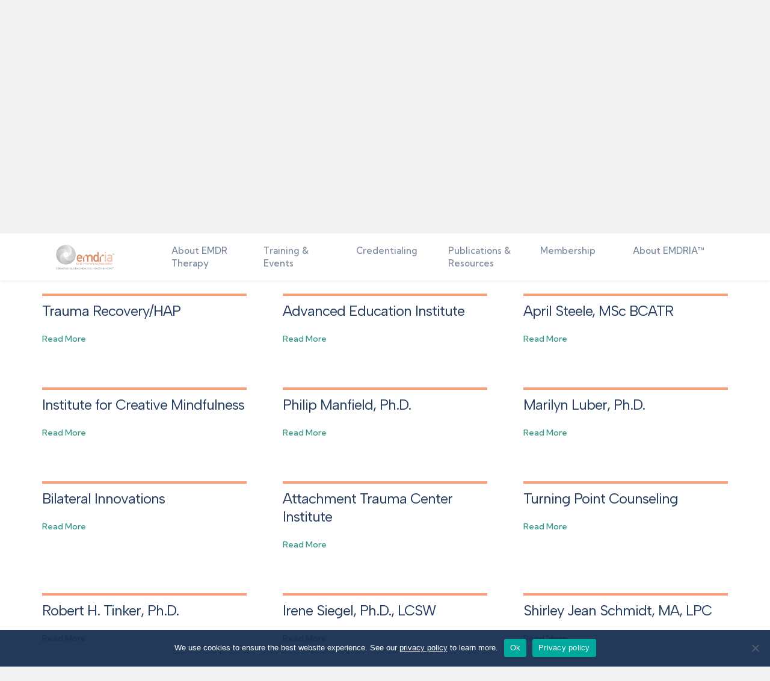

--- FILE ---
content_type: text/css; charset=UTF-8
request_url: https://www.emdria.org/wp-content/uploads/bb-plugin/cache/61f73c9149c9a9ee5a3df788e18a536b-layout-bundle.css?ver=2.9.4.2-1.5.2.1
body_size: 6441
content:
.fl-builder-content *,.fl-builder-content *:before,.fl-builder-content *:after {-webkit-box-sizing: border-box;-moz-box-sizing: border-box;box-sizing: border-box;}.fl-row:before,.fl-row:after,.fl-row-content:before,.fl-row-content:after,.fl-col-group:before,.fl-col-group:after,.fl-col:before,.fl-col:after,.fl-module:not([data-accepts]):before,.fl-module:not([data-accepts]):after,.fl-module-content:before,.fl-module-content:after {display: table;content: " ";}.fl-row:after,.fl-row-content:after,.fl-col-group:after,.fl-col:after,.fl-module:not([data-accepts]):after,.fl-module-content:after {clear: both;}.fl-clear {clear: both;}.fl-row,.fl-row-content {margin-left: auto;margin-right: auto;min-width: 0;}.fl-row-content-wrap {position: relative;}.fl-builder-mobile .fl-row-bg-photo .fl-row-content-wrap {background-attachment: scroll;}.fl-row-bg-video,.fl-row-bg-video .fl-row-content,.fl-row-bg-embed,.fl-row-bg-embed .fl-row-content {position: relative;}.fl-row-bg-video .fl-bg-video,.fl-row-bg-embed .fl-bg-embed-code {bottom: 0;left: 0;overflow: hidden;position: absolute;right: 0;top: 0;}.fl-row-bg-video .fl-bg-video video,.fl-row-bg-embed .fl-bg-embed-code video {bottom: 0;left: 0px;max-width: none;position: absolute;right: 0;top: 0px;}.fl-row-bg-video .fl-bg-video video {min-width: 100%;min-height: 100%;width: auto;height: auto;}.fl-row-bg-video .fl-bg-video iframe,.fl-row-bg-embed .fl-bg-embed-code iframe {pointer-events: none;width: 100vw;height: 56.25vw; max-width: none;min-height: 100vh;min-width: 177.77vh; position: absolute;top: 50%;left: 50%;-ms-transform: translate(-50%, -50%); -webkit-transform: translate(-50%, -50%); transform: translate(-50%, -50%);}.fl-bg-video-fallback {background-position: 50% 50%;background-repeat: no-repeat;background-size: cover;bottom: 0px;left: 0px;position: absolute;right: 0px;top: 0px;}.fl-row-bg-slideshow,.fl-row-bg-slideshow .fl-row-content {position: relative;}.fl-row .fl-bg-slideshow {bottom: 0;left: 0;overflow: hidden;position: absolute;right: 0;top: 0;z-index: 0;}.fl-builder-edit .fl-row .fl-bg-slideshow * {bottom: 0;height: auto !important;left: 0;position: absolute !important;right: 0;top: 0;}.fl-row-bg-overlay .fl-row-content-wrap:after {border-radius: inherit;content: '';display: block;position: absolute;top: 0;right: 0;bottom: 0;left: 0;z-index: 0;}.fl-row-bg-overlay .fl-row-content {position: relative;z-index: 1;}.fl-row-default-height .fl-row-content-wrap,.fl-row-custom-height .fl-row-content-wrap {display: -webkit-box;display: -webkit-flex;display: -ms-flexbox;display: flex;min-height: 100vh;}.fl-row-overlap-top .fl-row-content-wrap {display: -webkit-inline-box;display: -webkit-inline-flex;display: -moz-inline-box;display: -ms-inline-flexbox;display: inline-flex;width: 100%;}.fl-row-default-height .fl-row-content-wrap,.fl-row-custom-height .fl-row-content-wrap {min-height: 0;}.fl-row-default-height .fl-row-content,.fl-row-full-height .fl-row-content,.fl-row-custom-height .fl-row-content {-webkit-box-flex: 1 1 auto; -moz-box-flex: 1 1 auto;-webkit-flex: 1 1 auto;-ms-flex: 1 1 auto;flex: 1 1 auto;}.fl-row-default-height .fl-row-full-width.fl-row-content,.fl-row-full-height .fl-row-full-width.fl-row-content,.fl-row-custom-height .fl-row-full-width.fl-row-content {max-width: 100%;width: 100%;}.fl-row-default-height.fl-row-align-center .fl-row-content-wrap,.fl-row-full-height.fl-row-align-center .fl-row-content-wrap,.fl-row-custom-height.fl-row-align-center .fl-row-content-wrap {-webkit-align-items: center;-webkit-box-align: center;-webkit-box-pack: center;-webkit-justify-content: center;-ms-flex-align: center;-ms-flex-pack: center;justify-content: center;align-items: center;}.fl-row-default-height.fl-row-align-bottom .fl-row-content-wrap,.fl-row-full-height.fl-row-align-bottom .fl-row-content-wrap,.fl-row-custom-height.fl-row-align-bottom .fl-row-content-wrap {-webkit-align-items: flex-end;-webkit-justify-content: flex-end;-webkit-box-align: end;-webkit-box-pack: end;-ms-flex-align: end;-ms-flex-pack: end;justify-content: flex-end;align-items: flex-end;}.fl-col-group-equal-height {display: flex;flex-wrap: wrap;width: 100%;}.fl-col-group-equal-height.fl-col-group-has-child-loading {flex-wrap: nowrap;}.fl-col-group-equal-height .fl-col,.fl-col-group-equal-height .fl-col-content {display: flex;flex: 1 1 auto;}.fl-col-group-equal-height .fl-col-content {flex-direction: column;flex-shrink: 1;min-width: 1px;max-width: 100%;width: 100%;}.fl-col-group-equal-height:before,.fl-col-group-equal-height .fl-col:before,.fl-col-group-equal-height .fl-col-content:before,.fl-col-group-equal-height:after,.fl-col-group-equal-height .fl-col:after,.fl-col-group-equal-height .fl-col-content:after{content: none;}.fl-col-group-nested.fl-col-group-equal-height.fl-col-group-align-top .fl-col-content,.fl-col-group-equal-height.fl-col-group-align-top .fl-col-content {justify-content: flex-start;}.fl-col-group-nested.fl-col-group-equal-height.fl-col-group-align-center .fl-col-content,.fl-col-group-equal-height.fl-col-group-align-center .fl-col-content {justify-content: center;}.fl-col-group-nested.fl-col-group-equal-height.fl-col-group-align-bottom .fl-col-content,.fl-col-group-equal-height.fl-col-group-align-bottom .fl-col-content {justify-content: flex-end;}.fl-col-group-equal-height.fl-col-group-align-center .fl-col-group {width: 100%;}.fl-col {float: left;min-height: 1px;}.fl-col-bg-overlay .fl-col-content {position: relative;}.fl-col-bg-overlay .fl-col-content:after {border-radius: inherit;content: '';display: block;position: absolute;top: 0;right: 0;bottom: 0;left: 0;z-index: 0;}.fl-col-bg-overlay .fl-module {position: relative;z-index: 2;}.single:not(.woocommerce).single-fl-builder-template .fl-content {width: 100%;}.fl-builder-layer {position: absolute;top:0;left:0;right: 0;bottom: 0;z-index: 0;pointer-events: none;overflow: hidden;}.fl-builder-shape-layer {z-index: 0;}.fl-builder-shape-layer.fl-builder-bottom-edge-layer {z-index: 1;}.fl-row-bg-overlay .fl-builder-shape-layer {z-index: 1;}.fl-row-bg-overlay .fl-builder-shape-layer.fl-builder-bottom-edge-layer {z-index: 2;}.fl-row-has-layers .fl-row-content {z-index: 1;}.fl-row-bg-overlay .fl-row-content {z-index: 2;}.fl-builder-layer > * {display: block;position: absolute;top:0;left:0;width: 100%;}.fl-builder-layer + .fl-row-content {position: relative;}.fl-builder-layer .fl-shape {fill: #aaa;stroke: none;stroke-width: 0;width:100%;}@supports (-webkit-touch-callout: inherit) {.fl-row.fl-row-bg-parallax .fl-row-content-wrap,.fl-row.fl-row-bg-fixed .fl-row-content-wrap {background-position: center !important;background-attachment: scroll !important;}}@supports (-webkit-touch-callout: none) {.fl-row.fl-row-bg-fixed .fl-row-content-wrap {background-position: center !important;background-attachment: scroll !important;}}.fl-clearfix:before,.fl-clearfix:after {display: table;content: " ";}.fl-clearfix:after {clear: both;}.sr-only {position: absolute;width: 1px;height: 1px;padding: 0;overflow: hidden;clip: rect(0,0,0,0);white-space: nowrap;border: 0;}.fl-builder-content a.fl-button,.fl-builder-content a.fl-button:visited {border-radius: 4px;-moz-border-radius: 4px;-webkit-border-radius: 4px;display: inline-block;font-size: 16px;font-weight: normal;line-height: 18px;padding: 12px 24px;text-decoration: none;text-shadow: none;}.fl-builder-content .fl-button:hover {text-decoration: none;}.fl-builder-content .fl-button:active {position: relative;top: 1px;}.fl-builder-content .fl-button-width-full .fl-button {display: block;text-align: center;}.fl-builder-content .fl-button-width-custom .fl-button {display: inline-block;text-align: center;max-width: 100%;}.fl-builder-content .fl-button-left {text-align: left;}.fl-builder-content .fl-button-center {text-align: center;}.fl-builder-content .fl-button-right {text-align: right;}.fl-builder-content .fl-button i {font-size: 1.3em;height: auto;margin-right:8px;vertical-align: middle;width: auto;}.fl-builder-content .fl-button i.fl-button-icon-after {margin-left: 8px;margin-right: 0;}.fl-builder-content .fl-button-has-icon .fl-button-text {vertical-align: middle;}.fl-icon-wrap {display: inline-block;}.fl-icon {display: table-cell;vertical-align: middle;}.fl-icon a {text-decoration: none;}.fl-icon i {float: right;height: auto;width: auto;}.fl-icon i:before {border: none !important;height: auto;width: auto;}.fl-icon-text {display: table-cell;text-align: left;padding-left: 15px;vertical-align: middle;}.fl-icon-text-empty {display: none;}.fl-icon-text *:last-child {margin: 0 !important;padding: 0 !important;}.fl-icon-text a {text-decoration: none;}.fl-icon-text span {display: block;}.fl-icon-text span.mce-edit-focus {min-width: 1px;}.fl-module img {max-width: 100%;}.fl-photo {line-height: 0;position: relative;}.fl-photo-align-left {text-align: left;}.fl-photo-align-center {text-align: center;}.fl-photo-align-right {text-align: right;}.fl-photo-content {display: inline-block;line-height: 0;position: relative;max-width: 100%;}.fl-photo-img-svg {width: 100%;}.fl-photo-content img {display: inline;height: auto;max-width: 100%;}.fl-photo-crop-circle img {-webkit-border-radius: 100%;-moz-border-radius: 100%;border-radius: 100%;}.fl-photo-caption {font-size: 13px;line-height: 18px;overflow: hidden;text-overflow: ellipsis;}.fl-photo-caption-below {padding-bottom: 20px;padding-top: 10px;}.fl-photo-caption-hover {background: rgba(0,0,0,0.7);bottom: 0;color: #fff;left: 0;opacity: 0;filter: alpha(opacity = 0);padding: 10px 15px;position: absolute;right: 0;-webkit-transition:opacity 0.3s ease-in;-moz-transition:opacity 0.3s ease-in;transition:opacity 0.3s ease-in;}.fl-photo-content:hover .fl-photo-caption-hover {opacity: 100;filter: alpha(opacity = 100);}.fl-builder-pagination,.fl-builder-pagination-load-more {padding: 40px 0;}.fl-builder-pagination ul.page-numbers {list-style: none;margin: 0;padding: 0;text-align: center;}.fl-builder-pagination li {display: inline-block;list-style: none;margin: 0;padding: 0;}.fl-builder-pagination li a.page-numbers,.fl-builder-pagination li span.page-numbers {border: 1px solid #e6e6e6;display: inline-block;padding: 5px 10px;margin: 0 0 5px;}.fl-builder-pagination li a.page-numbers:hover,.fl-builder-pagination li span.current {background: #f5f5f5;text-decoration: none;}.fl-slideshow,.fl-slideshow * {-webkit-box-sizing: content-box;-moz-box-sizing: content-box;box-sizing: content-box;}.fl-slideshow .fl-slideshow-image img {max-width: none !important;}.fl-slideshow-social {line-height: 0 !important;}.fl-slideshow-social * {margin: 0 !important;}.fl-builder-content .bx-wrapper .bx-viewport {background: transparent;border: none;box-shadow: none;-moz-box-shadow: none;-webkit-box-shadow: none;left: 0;}.mfp-wrap button.mfp-arrow,.mfp-wrap button.mfp-arrow:active,.mfp-wrap button.mfp-arrow:hover,.mfp-wrap button.mfp-arrow:focus {background: transparent !important;border: none !important;outline: none;position: absolute;top: 50%;box-shadow: none !important;-moz-box-shadow: none !important;-webkit-box-shadow: none !important;}.mfp-wrap .mfp-close,.mfp-wrap .mfp-close:active,.mfp-wrap .mfp-close:hover,.mfp-wrap .mfp-close:focus {background: transparent !important;border: none !important;outline: none;position: absolute;top: 0;box-shadow: none !important;-moz-box-shadow: none !important;-webkit-box-shadow: none !important;}.admin-bar .mfp-wrap .mfp-close,.admin-bar .mfp-wrap .mfp-close:active,.admin-bar .mfp-wrap .mfp-close:hover,.admin-bar .mfp-wrap .mfp-close:focus {top: 32px!important;}img.mfp-img {padding: 0;}.mfp-counter {display: none;}.mfp-wrap .mfp-preloader.fa {font-size: 30px;}.fl-form-field {margin-bottom: 15px;}.fl-form-field input.fl-form-error {border-color: #DD6420;}.fl-form-error-message {clear: both;color: #DD6420;display: none;padding-top: 8px;font-size: 12px;font-weight: lighter;}.fl-form-button-disabled {opacity: 0.5;}.fl-animation {opacity: 0;}body.fl-no-js .fl-animation {opacity: 1;}.fl-builder-preview .fl-animation,.fl-builder-edit .fl-animation,.fl-animated {opacity: 1;}.fl-animated {animation-fill-mode: both;-webkit-animation-fill-mode: both;}.fl-button.fl-button-icon-animation i {width: 0 !important;opacity: 0;-ms-filter: "alpha(opacity=0)";transition: all 0.2s ease-out;-webkit-transition: all 0.2s ease-out;}.fl-button.fl-button-icon-animation:hover i {opacity: 1! important;-ms-filter: "alpha(opacity=100)";}.fl-button.fl-button-icon-animation i.fl-button-icon-after {margin-left: 0px !important;}.fl-button.fl-button-icon-animation:hover i.fl-button-icon-after {margin-left: 10px !important;}.fl-button.fl-button-icon-animation i.fl-button-icon-before {margin-right: 0 !important;}.fl-button.fl-button-icon-animation:hover i.fl-button-icon-before {margin-right: 20px !important;margin-left: -10px;}@media (max-width: 1200px) {}@media (max-width: 992px) { .fl-col-group.fl-col-group-medium-reversed {display: -webkit-flex;display: flex;-webkit-flex-wrap: wrap-reverse;flex-wrap: wrap-reverse;flex-direction: row-reverse;} }@media (max-width: 768px) { .fl-row-content-wrap {background-attachment: scroll !important;}.fl-row-bg-parallax .fl-row-content-wrap {background-attachment: scroll !important;background-position: center center !important;}.fl-col-group.fl-col-group-equal-height {display: block;}.fl-col-group.fl-col-group-equal-height.fl-col-group-custom-width {display: -webkit-box;display: -webkit-flex;display: flex;}.fl-col-group.fl-col-group-responsive-reversed {display: -webkit-flex;display: flex;-webkit-flex-wrap: wrap-reverse;flex-wrap: wrap-reverse;flex-direction: row-reverse;}.fl-col-group.fl-col-group-responsive-reversed .fl-col:not(.fl-col-small-custom-width) {flex-basis: 100%;width: 100% !important;}.fl-col-group.fl-col-group-medium-reversed:not(.fl-col-group-responsive-reversed) {display: unset;display: unset;-webkit-flex-wrap: unset;flex-wrap: unset;flex-direction: unset;}.fl-col {clear: both;float: none;margin-left: auto;margin-right: auto;width: auto !important;}.fl-col-small:not(.fl-col-small-full-width) {max-width: 400px;}.fl-block-col-resize {display:none;}.fl-row[data-node] .fl-row-content-wrap {margin: 0;padding-left: 0;padding-right: 0;}.fl-row[data-node] .fl-bg-video,.fl-row[data-node] .fl-bg-slideshow {left: 0;right: 0;}.fl-col[data-node] .fl-col-content {margin: 0;padding-left: 0;padding-right: 0;} }@media (min-width: 1201px) {html .fl-visible-large:not(.fl-visible-desktop),html .fl-visible-medium:not(.fl-visible-desktop),html .fl-visible-mobile:not(.fl-visible-desktop) {display: none;}}@media (min-width: 993px) and (max-width: 1200px) {html .fl-visible-desktop:not(.fl-visible-large),html .fl-visible-medium:not(.fl-visible-large),html .fl-visible-mobile:not(.fl-visible-large) {display: none;}}@media (min-width: 769px) and (max-width: 992px) {html .fl-visible-desktop:not(.fl-visible-medium),html .fl-visible-large:not(.fl-visible-medium),html .fl-visible-mobile:not(.fl-visible-medium) {display: none;}}@media (max-width: 768px) {html .fl-visible-desktop:not(.fl-visible-mobile),html .fl-visible-large:not(.fl-visible-mobile),html .fl-visible-medium:not(.fl-visible-mobile) {display: none;}}.fl-row-fixed-width {max-width: 1140px;}.fl-row-content-wrap {margin-top: 0px;margin-right: 0px;margin-bottom: 0px;margin-left: 0px;padding-top: 20px;padding-right: 20px;padding-bottom: 20px;padding-left: 20px;}.fl-col-content {margin-top: 0px;margin-right: 0px;margin-bottom: 0px;margin-left: 0px;padding-top: 0px;padding-right: 0px;padding-bottom: 0px;padding-left: 0px;}.fl-module-content, .fl-module:where(.fl-module:not(:has(> .fl-module-content))) {margin-top: 20px;margin-right: 20px;margin-bottom: 20px;margin-left: 20px;}.fl-node-3b702o9lqrh1 > .fl-row-content-wrap {background-image: linear-gradient(180deg, #0a2754 50%, #011838 100%);} .fl-node-3b702o9lqrh1 > .fl-row-content-wrap {padding-bottom:50px;}.fl-node-04jm9l7kwphv > .fl-row-content-wrap {background-color: #011838;border-style: solid;border-width: 0;background-clip: border-box;border-color: rgba(255,255,255,0.14);border-top-width: 1px;} .fl-node-04jm9l7kwphv > .fl-row-content-wrap {padding-top:5px;padding-bottom:10px;}.fl-node-f4yahqzrso3u {width: 21%;}.fl-node-f4yahqzrso3u > .fl-col-content {border-style: none;border-width: 0;background-clip: border-box;border-color: rgba(255,255,255,0.09);}.fl-node-zyl0cfjp5783 {width: 50%;}.fl-node-jo7gkreymp0x {width: 18%;}.fl-node-wxkozlthjmud {width: 27%;} .fl-node-wxkozlthjmud > .fl-col-content {margin-left:20px;}@media ( max-width: 768px ) { .fl-node-wxkozlthjmud.fl-col > .fl-col-content {margin-left:0px;}}.fl-node-ngd9fo7bhus4 {width: 50%;}.fl-node-kljoqmv74zab {width: 81%;}.fl-node-zgnf74qbjeu1 {width: 26%;}.fl-node-i4dqgbkjly7t {width: 25%;}@media (max-width: 768px) { .fl-module-icon {text-align: center;} }.fl-node-mhi6wv2eyps9 .fl-icon i,.fl-node-mhi6wv2eyps9 .fl-icon i:before {color: #9b9b9b;}.fl-node-mhi6wv2eyps9 .fl-icon i:hover,.fl-node-mhi6wv2eyps9 .fl-icon i:hover:before,.fl-node-mhi6wv2eyps9 .fl-icon a:hover i,.fl-node-mhi6wv2eyps9 .fl-icon a:hover i:before {color: #7f7f7f;}.fl-node-mhi6wv2eyps9 .fl-icon i, .fl-node-mhi6wv2eyps9 .fl-icon i:before {font-size: 16px;}.fl-node-mhi6wv2eyps9 .fl-icon-wrap .fl-icon-text {height: 28px;}.fl-node-mhi6wv2eyps9.fl-module-icon {text-align: left;}@media(max-width: 1200px) {.fl-node-mhi6wv2eyps9 .fl-icon-wrap .fl-icon-text {height: 28px;}}@media(max-width: 992px) {.fl-node-mhi6wv2eyps9 .fl-icon-wrap .fl-icon-text {height: 28px;}}@media(max-width: 768px) {.fl-node-mhi6wv2eyps9 .fl-icon-wrap .fl-icon-text {height: 28px;}} .fl-node-mhi6wv2eyps9 > .fl-module-content {margin-top:0px;margin-bottom:0px;margin-left:5px;}.fl-node-dm3t98snewh0 .fl-icon i,.fl-node-dm3t98snewh0 .fl-icon i:before {color: #9b9b9b;}.fl-node-dm3t98snewh0 .fl-icon i, .fl-node-dm3t98snewh0 .fl-icon i:before {font-size: 16px;}.fl-node-dm3t98snewh0 .fl-icon-wrap .fl-icon-text {height: 28px;}.fl-node-dm3t98snewh0.fl-module-icon {text-align: left;}@media(max-width: 1200px) {.fl-node-dm3t98snewh0 .fl-icon-wrap .fl-icon-text {height: 28px;}}@media(max-width: 992px) {.fl-node-dm3t98snewh0 .fl-icon-wrap .fl-icon-text {height: 28px;}}@media(max-width: 768px) {.fl-node-dm3t98snewh0 .fl-icon-wrap .fl-icon-text {height: 28px;}} .fl-node-dm3t98snewh0 > .fl-module-content {margin-top:0px;margin-right:0px;margin-bottom:0px;margin-left:3px;}.fl-node-scko3v5e7pq4 .fl-icon i,.fl-node-scko3v5e7pq4 .fl-icon i:before {color: #9b9b9b;}.fl-node-scko3v5e7pq4 .fl-icon i:hover,.fl-node-scko3v5e7pq4 .fl-icon i:hover:before,.fl-node-scko3v5e7pq4 .fl-icon a:hover i,.fl-node-scko3v5e7pq4 .fl-icon a:hover i:before {color: #7f7f7f;}.fl-node-scko3v5e7pq4 .fl-icon i, .fl-node-scko3v5e7pq4 .fl-icon i:before {font-size: 16px;}.fl-node-scko3v5e7pq4 .fl-icon-wrap .fl-icon-text {height: 28px;}.fl-node-scko3v5e7pq4.fl-module-icon {text-align: left;}@media(max-width: 1200px) {.fl-node-scko3v5e7pq4 .fl-icon-wrap .fl-icon-text {height: 28px;}}@media(max-width: 992px) {.fl-node-scko3v5e7pq4 .fl-icon-wrap .fl-icon-text {height: 28px;}}@media(max-width: 768px) {.fl-node-scko3v5e7pq4 .fl-icon-wrap .fl-icon-text {height: 28px;}} .fl-node-scko3v5e7pq4 > .fl-module-content {margin-top:0px;margin-bottom:0px;margin-left:5px;}.fl-node-hqa3uvf2ds8z .fl-icon i,.fl-node-hqa3uvf2ds8z .fl-icon i:before {color: #9b9b9b;}.fl-node-hqa3uvf2ds8z .fl-icon i, .fl-node-hqa3uvf2ds8z .fl-icon i:before {font-size: 16px;}.fl-node-hqa3uvf2ds8z .fl-icon-wrap .fl-icon-text {height: 28px;}.fl-node-hqa3uvf2ds8z.fl-module-icon {text-align: left;}@media(max-width: 1200px) {.fl-node-hqa3uvf2ds8z .fl-icon-wrap .fl-icon-text {height: 28px;}}@media(max-width: 992px) {.fl-node-hqa3uvf2ds8z .fl-icon-wrap .fl-icon-text {height: 28px;}}@media(max-width: 768px) {.fl-node-hqa3uvf2ds8z .fl-icon-wrap .fl-icon-text {height: 28px;}} .fl-node-hqa3uvf2ds8z > .fl-module-content {margin-top:0px;margin-right:0px;margin-bottom:0px;margin-left:3px;}.fl-menu ul,.fl-menu li{list-style: none;margin: 0;padding: 0;}.fl-menu .menu:before,.fl-menu .menu:after{content: '';display: table;clear: both;}.fl-menu-horizontal {display: inline-flex;flex-wrap: wrap;align-items: center;}.fl-menu li{position: relative;}.fl-menu a{display: block;padding: 10px;text-decoration: none;}.fl-menu a:hover{text-decoration: none;}.fl-menu .sub-menu{min-width: 220px;}.fl-module[data-node] .fl-menu .fl-menu-expanded .sub-menu {background-color: transparent;-webkit-box-shadow: none;-ms-box-shadow: none;box-shadow: none;}.fl-menu .fl-has-submenu:focus,.fl-menu .fl-has-submenu .sub-menu:focus,.fl-menu .fl-has-submenu-container:focus {outline: 0;}.fl-menu .fl-has-submenu-container{ position: relative; }.fl-menu .fl-menu-accordion .fl-has-submenu > .sub-menu{display: none;}.fl-menu .fl-menu-accordion .fl-has-submenu.fl-active .hide-heading > .sub-menu {box-shadow: none;display: block !important;}.fl-menu .fl-menu-toggle{position: absolute;top: 0;right: 0;bottom: 0;height: 100%;cursor: pointer;}.fl-menu .fl-toggle-arrows .fl-menu-toggle:before,.fl-menu .fl-toggle-none .fl-menu-toggle:before{border-color: #333;}.fl-menu .fl-menu-expanded .fl-menu-toggle{display: none;}.fl-menu .fl-menu-mobile-toggle {position: relative;padding: 8px;background-color: transparent;border: none;color: #333;border-radius: 0;}.fl-menu .fl-menu-mobile-toggle:focus-visible {outline: 2px auto Highlight;outline: 2px auto -webkit-focus-ring-color;}.fl-menu .fl-menu-mobile-toggle.text{width: 100%;text-align: center;}.fl-menu .fl-menu-mobile-toggle.hamburger .fl-menu-mobile-toggle-label,.fl-menu .fl-menu-mobile-toggle.hamburger-label .fl-menu-mobile-toggle-label{display: inline-block;margin-left: 10px;vertical-align: middle;}.fl-menu .fl-menu-mobile-toggle.hamburger .svg-container,.fl-menu .fl-menu-mobile-toggle.hamburger-label .svg-container{display: inline-block;position: relative;width: 1.4em;height: 1.4em;vertical-align: middle;}.fl-menu .fl-menu-mobile-toggle.hamburger .hamburger-menu,.fl-menu .fl-menu-mobile-toggle.hamburger-label .hamburger-menu{position: absolute;top: 0;left: 0;right: 0;bottom: 0;}.fl-menu .fl-menu-mobile-toggle.hamburger .hamburger-menu rect,.fl-menu .fl-menu-mobile-toggle.hamburger-label .hamburger-menu rect{fill: currentColor;}li.mega-menu .hide-heading > a,li.mega-menu .hide-heading > .fl-has-submenu-container,li.mega-menu-disabled .hide-heading > a,li.mega-menu-disabled .hide-heading > .fl-has-submenu-container {display: none;}ul.fl-menu-horizontal li.mega-menu {position: static;}ul.fl-menu-horizontal li.mega-menu > ul.sub-menu {top: inherit !important;left: 0 !important;right: 0 !important;width: 100%;}ul.fl-menu-horizontal li.mega-menu.fl-has-submenu:hover > ul.sub-menu,ul.fl-menu-horizontal li.mega-menu.fl-has-submenu.focus > ul.sub-menu {display: flex !important;}ul.fl-menu-horizontal li.mega-menu > ul.sub-menu li {border-color: transparent;}ul.fl-menu-horizontal li.mega-menu > ul.sub-menu > li {width: 100%;}ul.fl-menu-horizontal li.mega-menu > ul.sub-menu > li > .fl-has-submenu-container a {font-weight: bold;}ul.fl-menu-horizontal li.mega-menu > ul.sub-menu > li > .fl-has-submenu-container a:hover {background: transparent;}ul.fl-menu-horizontal li.mega-menu > ul.sub-menu .fl-menu-toggle {display: none;}ul.fl-menu-horizontal li.mega-menu > ul.sub-menu ul.sub-menu {background: transparent;-webkit-box-shadow: none;-ms-box-shadow: none;box-shadow: none;display: block;min-width: 0;opacity: 1;padding: 0;position: static;visibility: visible;}:where(.fl-col-group-medium-reversed, .fl-col-group-responsive-reversed, .fl-col-group-equal-height.fl-col-group-custom-width) > .fl-menu-mobile-clone {flex: 1 1 100%;}.fl-menu-mobile-clone {clear: both;}.fl-menu-mobile-clone .fl-menu .menu {float: none !important;}.fl-menu-mobile-close {display: none;}.fl-menu-mobile-close,.fl-menu-mobile-close:hover,.fl-menu-mobile-close:focus {background: none;border: 0 none;color: inherit;font-size: 18px;padding: 10px 6px;}.fl-menu-mobile-close:focus-visible {outline: 2px auto Highlight;outline: 2px auto -webkit-focus-ring-color;}.fl-node-xrpuz5d71sqi .fl-menu .menu {}.fl-node-xrpuz5d71sqi .menu .fl-has-submenu .sub-menu{display: none;}.fl-node-xrpuz5d71sqi .fl-menu .sub-menu {background-color: #ffffff;-webkit-box-shadow: 0 1px 20px rgba(0,0,0,0.1);-ms-box-shadow: 0 1px 20px rgba(0,0,0,0.1);box-shadow: 0 1px 20px rgba(0,0,0,0.1);}.fl-node-xrpuz5d71sqi .fl-menu-vertical.fl-toggle-arrows .fl-has-submenu-container a{padding-right: 28px;}.fl-node-xrpuz5d71sqi .fl-menu-vertical.fl-toggle-arrows .fl-menu-toggle,.fl-node-xrpuz5d71sqi .fl-menu-vertical.fl-toggle-none .fl-menu-toggle{width: 28px;}.fl-node-xrpuz5d71sqi .fl-menu-horizontal.fl-toggle-arrows .fl-menu-toggle,.fl-node-xrpuz5d71sqi .fl-menu-horizontal.fl-toggle-none .fl-menu-toggle,.fl-node-xrpuz5d71sqi .fl-menu-vertical.fl-toggle-arrows .fl-menu-toggle,.fl-node-xrpuz5d71sqi .fl-menu-vertical.fl-toggle-none .fl-menu-toggle{width: 28px;}.fl-node-xrpuz5d71sqi .fl-menu li{border-top: 1px solid transparent;}.fl-node-xrpuz5d71sqi .fl-menu li:first-child{border-top: none;}@media ( max-width: 768px ) {.fl-node-xrpuz5d71sqi .fl-menu .sub-menu {-webkit-box-shadow: none;-ms-box-shadow: none;box-shadow: none;}.fl-node-xrpuz5d71sqi .mega-menu.fl-active .hide-heading > .sub-menu,.fl-node-xrpuz5d71sqi .mega-menu-disabled.fl-active .hide-heading > .sub-menu {display: block !important;}.fl-node-xrpuz5d71sqi .fl-menu-logo,.fl-node-xrpuz5d71sqi .fl-menu-search-item {display: none;}} @media ( min-width: 769px ) {.fl-node-xrpuz5d71sqi .menu .fl-has-submenu .sub-menu{position: absolute;top: 0;left: 100%;z-index: 10;visibility: hidden;opacity: 0;}.fl-node-xrpuz5d71sqi .fl-menu .fl-has-submenu:hover > .sub-menu,.fl-node-xrpuz5d71sqi .fl-menu .fl-has-submenu.focus > .sub-menu{display: block;visibility: visible;opacity: 1;}.fl-node-xrpuz5d71sqi .menu .fl-has-submenu.fl-menu-submenu-right .sub-menu{left: inherit;right: 0;}.fl-node-xrpuz5d71sqi .menu .fl-has-submenu .fl-has-submenu.fl-menu-submenu-right .sub-menu{top: 0;left: inherit;right: 100%;}.fl-node-xrpuz5d71sqi .fl-menu .fl-has-submenu.fl-active > .fl-has-submenu-container .fl-menu-toggle{-webkit-transform: none;-ms-transform: none;transform: none;}.fl-node-xrpuz5d71sqi .fl-menu .fl-menu-toggle{display: none;}.fl-node-xrpuz5d71sqi ul.sub-menu {padding-top: 0px;padding-right: 0px;padding-bottom: 0px;padding-left: 0px;}.fl-node-xrpuz5d71sqi ul.sub-menu a {}}.fl-node-xrpuz5d71sqi ul.fl-menu-horizontal li.mega-menu > ul.sub-menu > li > .fl-has-submenu-container a:hover {color: ;}.fl-node-xrpuz5d71sqi .fl-menu .menu, .fl-node-xrpuz5d71sqi .fl-menu .menu > li {font-size: 16px;}.fl-node-xrpuz5d71sqi .menu a {padding-top: 14px;padding-right: 14px;padding-bottom: 14px;padding-left: 14px;}.fl-node-xrpuz5d71sqi .fl-menu .menu .sub-menu > li {font-size: 16px;line-height: 1;}@media(max-width: 768px) {.fl-node-xrpuz5d71sqi .menu li.fl-has-submenu ul.sub-menu {padding-left: 15px;}.fl-node-xrpuz5d71sqi .fl-menu .sub-menu {background-color: transparent;}} .fl-node-xrpuz5d71sqi > .fl-module-content {margin-bottom:0px;}.fl-builder-content .fl-rich-text strong {font-weight: bold;}.fl-module.fl-rich-text p:last-child {margin-bottom: 0;}.fl-builder-edit .fl-module.fl-rich-text p:not(:has(~ *:not(.fl-block-overlay))) {margin-bottom: 0;} .fl-node-nm9plkw14vfo > .fl-module-content {margin-top:25px;margin-bottom:0px;}@media (max-width: 768px) { .fl-node-nm9plkw14vfo > .fl-module-content { margin-top:20px; } } .fl-node-kutsfw1457iv > .fl-module-content {margin-bottom:0px;}.fl-builder-content .fl-node-a7cxy5vri8gb .fl-rich-text, .fl-builder-content .fl-node-a7cxy5vri8gb .fl-rich-text *:not(b, strong) {text-align: right;} .fl-node-a7cxy5vri8gb > .fl-module-content {margin-bottom:0px;}img.mfp-img {padding-bottom: 40px !important;}.fl-builder-edit .fl-fill-container img {transition: object-position .5s;}.fl-fill-container :is(.fl-module-content, .fl-photo, .fl-photo-content, img) {height: 100% !important;width: 100% !important;}@media (max-width: 768px) { .fl-photo-content,.fl-photo-img {max-width: 100%;} }.fl-node-1zvj8ufm6roy, .fl-node-1zvj8ufm6roy .fl-photo {text-align: center;}.fl-node-lsna41pzwqb7 .fl-menu .menu {}.fl-node-lsna41pzwqb7 .menu .fl-has-submenu .sub-menu{display: none;}.fl-node-lsna41pzwqb7 .fl-menu .sub-menu {background-color: #ffffff;-webkit-box-shadow: 0 1px 20px rgba(0,0,0,0.1);-ms-box-shadow: 0 1px 20px rgba(0,0,0,0.1);box-shadow: 0 1px 20px rgba(0,0,0,0.1);}.fl-node-lsna41pzwqb7 .fl-menu-vertical.fl-toggle-arrows .fl-has-submenu-container a{padding-right: 28px;}.fl-node-lsna41pzwqb7 .fl-menu-vertical.fl-toggle-arrows .fl-menu-toggle,.fl-node-lsna41pzwqb7 .fl-menu-vertical.fl-toggle-none .fl-menu-toggle{width: 28px;}.fl-node-lsna41pzwqb7 .fl-menu-horizontal.fl-toggle-arrows .fl-menu-toggle,.fl-node-lsna41pzwqb7 .fl-menu-horizontal.fl-toggle-none .fl-menu-toggle,.fl-node-lsna41pzwqb7 .fl-menu-vertical.fl-toggle-arrows .fl-menu-toggle,.fl-node-lsna41pzwqb7 .fl-menu-vertical.fl-toggle-none .fl-menu-toggle{width: 28px;}.fl-node-lsna41pzwqb7 .fl-menu li{border-top: 1px solid transparent;}.fl-node-lsna41pzwqb7 .fl-menu li:first-child{border-top: none;}@media ( max-width: 768px ) {.fl-node-lsna41pzwqb7 .fl-menu .sub-menu {-webkit-box-shadow: none;-ms-box-shadow: none;box-shadow: none;}.fl-node-lsna41pzwqb7 .mega-menu.fl-active .hide-heading > .sub-menu,.fl-node-lsna41pzwqb7 .mega-menu-disabled.fl-active .hide-heading > .sub-menu {display: block !important;}.fl-node-lsna41pzwqb7 .fl-menu-logo,.fl-node-lsna41pzwqb7 .fl-menu-search-item {display: none;}} @media ( min-width: 769px ) {.fl-node-lsna41pzwqb7 .menu .fl-has-submenu .sub-menu{position: absolute;top: 0;left: 100%;z-index: 10;visibility: hidden;opacity: 0;}.fl-node-lsna41pzwqb7 .fl-menu .fl-has-submenu:hover > .sub-menu,.fl-node-lsna41pzwqb7 .fl-menu .fl-has-submenu.focus > .sub-menu{display: block;visibility: visible;opacity: 1;}.fl-node-lsna41pzwqb7 .menu .fl-has-submenu.fl-menu-submenu-right .sub-menu{left: inherit;right: 0;}.fl-node-lsna41pzwqb7 .menu .fl-has-submenu .fl-has-submenu.fl-menu-submenu-right .sub-menu{top: 0;left: inherit;right: 100%;}.fl-node-lsna41pzwqb7 .fl-menu .fl-has-submenu.fl-active > .fl-has-submenu-container .fl-menu-toggle{-webkit-transform: none;-ms-transform: none;transform: none;}.fl-node-lsna41pzwqb7 .fl-menu .fl-menu-toggle{display: none;}.fl-node-lsna41pzwqb7 ul.sub-menu {padding-top: 0px;padding-right: 0px;padding-bottom: 0px;padding-left: 0px;}.fl-node-lsna41pzwqb7 ul.sub-menu a {}}.fl-node-lsna41pzwqb7 ul.fl-menu-horizontal li.mega-menu > ul.sub-menu > li > .fl-has-submenu-container a:hover {color: ;}.fl-node-lsna41pzwqb7 .fl-menu .menu, .fl-node-lsna41pzwqb7 .fl-menu .menu > li {font-size: 16px;}.fl-node-lsna41pzwqb7 .menu a {padding-top: 14px;padding-right: 14px;padding-bottom: 14px;padding-left: 14px;}.fl-node-lsna41pzwqb7 .fl-menu .menu .sub-menu > li {font-size: 16px;line-height: 1;}@media(max-width: 768px) {.fl-node-lsna41pzwqb7 .menu li.fl-has-submenu ul.sub-menu {padding-left: 15px;}.fl-node-lsna41pzwqb7 .fl-menu .sub-menu {background-color: transparent;}}.fl-node-epljmwcg7az2, .fl-node-epljmwcg7az2 .fl-photo {text-align: center;}.fl-node-epljmwcg7az2 .fl-photo-content, .fl-node-epljmwcg7az2 .fl-photo-img {width: 150px;}.fl-node-38tby1vimg4z .fl-separator {border-top-width: 1px;max-width: 100%;margin: auto;}.fl-node-38tby1vimg4z .fl-separator {border-top-color: rgba(255,255,255,0.15);border-top-style: solid;}.fl-icon-group .fl-icon {display: inline-block;margin-bottom: 10px;margin-top: 10px;}.fl-node-93okh80b6jr7 .fl-icon i, .fl-node-93okh80b6jr7 .fl-icon i:before {font-size: 16px;}.fl-node-93okh80b6jr7 .fl-icon-wrap .fl-icon-text {height: 28px;}@media(max-width: 1200px) {.fl-node-93okh80b6jr7 .fl-icon-wrap .fl-icon-text {height: 28px;}}@media(max-width: 992px) {.fl-node-93okh80b6jr7 .fl-icon-wrap .fl-icon-text {height: 28px;}}@media(max-width: 768px) {.fl-node-93okh80b6jr7 .fl-icon-wrap .fl-icon-text {height: 28px;}}.fl-node-93okh80b6jr7 .fl-icon-group {text-align: left;}.fl-node-93okh80b6jr7 .fl-icon + .fl-icon {margin-left: 18px;} .fl-node-93okh80b6jr7 > .fl-module-content {margin-top:0px;margin-right:20px;}html { overflow: auto !important; }.icon_fix .fl-icon-group .fl-icon:nth-child(3) {display: inline-block;} .fl-node-rgimeuqw1bfh > .fl-row-content-wrap {padding-top:50px;padding-bottom:50px;}@media ( max-width: 768px ) { .fl-node-rgimeuqw1bfh.fl-row > .fl-row-content-wrap {padding-top:20px;padding-bottom:20px;}}.fl-node-1p6q4i3hnumg.fl-row-full-height > .fl-row-content-wrap,.fl-node-1p6q4i3hnumg.fl-row-custom-height > .fl-row-content-wrap {display: -webkit-box;display: -webkit-flex;display: -ms-flexbox;display: flex;}.fl-node-1p6q4i3hnumg.fl-row-full-height > .fl-row-content-wrap {min-height: 100vh;}.fl-node-1p6q4i3hnumg.fl-row-custom-height > .fl-row-content-wrap {min-height: 0;}.fl-builder-edit .fl-node-1p6q4i3hnumg.fl-row-full-height > .fl-row-content-wrap {min-height: calc( 100vh - 48px );}@media all and (width: 768px) and (height: 1024px) and (orientation:portrait){.fl-node-1p6q4i3hnumg.fl-row-full-height > .fl-row-content-wrap {min-height: 1024px;}}@media all and (width: 1024px) and (height: 768px) and (orientation:landscape){.fl-node-1p6q4i3hnumg.fl-row-full-height > .fl-row-content-wrap {min-height: 768px;}}@media screen and (aspect-ratio: 40/71) {.fl-node-1p6q4i3hnumg.fl-row-full-height > .fl-row-content-wrap {min-height: 500px;}}.fl-node-1p6q4i3hnumg.fl-row-custom-height > .fl-row-content-wrap {min-height: 320px;} .fl-node-1p6q4i3hnumg > .fl-row-content-wrap {padding-top:40px;padding-bottom:40px;}@media ( max-width: 768px ) { .fl-node-1p6q4i3hnumg.fl-row > .fl-row-content-wrap {padding-top:20px;padding-bottom:20px;}}.fl-node-mtf4jlxcwpg0.fl-row-full-height > .fl-row-content-wrap,.fl-node-mtf4jlxcwpg0.fl-row-custom-height > .fl-row-content-wrap {display: -webkit-box;display: -webkit-flex;display: -ms-flexbox;display: flex;}.fl-node-mtf4jlxcwpg0.fl-row-full-height > .fl-row-content-wrap {min-height: 100vh;}.fl-node-mtf4jlxcwpg0.fl-row-custom-height > .fl-row-content-wrap {min-height: 0;}.fl-builder-edit .fl-node-mtf4jlxcwpg0.fl-row-full-height > .fl-row-content-wrap {min-height: calc( 100vh - 48px );}@media all and (width: 768px) and (height: 1024px) and (orientation:portrait){.fl-node-mtf4jlxcwpg0.fl-row-full-height > .fl-row-content-wrap {min-height: 1024px;}}@media all and (width: 1024px) and (height: 768px) and (orientation:landscape){.fl-node-mtf4jlxcwpg0.fl-row-full-height > .fl-row-content-wrap {min-height: 768px;}}@media screen and (aspect-ratio: 40/71) {.fl-node-mtf4jlxcwpg0.fl-row-full-height > .fl-row-content-wrap {min-height: 500px;}}.fl-node-mtf4jlxcwpg0 > .fl-row-content-wrap:after {background-image: linear-gradient(0deg, #0a2754 0%, rgba(10,39,84,0.83) 30%);}.fl-node-mtf4jlxcwpg0 > .fl-row-content-wrap {background-repeat: no-repeat;background-position: center center;background-attachment: fixed;background-size: cover;}.fl-builder-mobile .fl-node-mtf4jlxcwpg0 > .fl-row-content-wrap {background-image: url(https://www.emdria.org/wp-content/uploads/2019/01/water-parallax.jpg);background-position: center center;background-attachment: scroll;}.fl-node-mtf4jlxcwpg0.fl-row-custom-height > .fl-row-content-wrap {min-height: 320px;}@media(max-width: 992px) {.fl-node-mtf4jlxcwpg0.fl-row-custom-height > .fl-row-content-wrap {min-height: 300px;}}@media(max-width: 768px) {.fl-node-mtf4jlxcwpg0.fl-row-custom-height > .fl-row-content-wrap {min-height: 240px;}} .fl-node-mtf4jlxcwpg0 > .fl-row-content-wrap {padding-top:40px;padding-bottom:40px;}@media ( max-width: 768px ) { .fl-node-mtf4jlxcwpg0.fl-row > .fl-row-content-wrap {padding-top:20px;padding-bottom:20px;}}.fl-node-2qn14uf8xb3e > .fl-row-content-wrap {background-color: #0a2754;border-style: solid;border-width: 0;background-clip: border-box;border-color: rgba(255,255,255,0.13);border-top-width: 1px;} .fl-node-2qn14uf8xb3e > .fl-row-content-wrap {padding-top:0px;}.fl-node-2wdt50r9z4le {width: 100%;}.fl-node-lqoxfmzu6kc1 {width: 65%;}.fl-node-2o403qnuwajb {width: 66%;}.fl-node-shzi61myw078 {width: 70%;}.fl-node-mt46ujq0ivay {width: 34%;}.fl-node-21pv0e8zhq3b {width: 34%;}.fl-node-ga0t1fyo5sdj {width: 30%;}.fl-module-heading .fl-heading {padding: 0 !important;margin: 0 !important;} .fl-node-cu6iogaqyhez > .fl-module-content {margin-bottom:10px;} .fl-node-7xrjg9u8dzbo > .fl-module-content {margin-top:0px;margin-bottom:10px;}.fl-node-x91o3a4vit2r, .fl-node-x91o3a4vit2r .fl-photo {text-align: center;}.fl-node-x91o3a4vit2r .fl-photo-img {border-top-left-radius: 8px;border-top-right-radius: 8px;border-bottom-left-radius: 8px;border-bottom-right-radius: 8px;} .fl-node-7mls3p2c05u9 > .fl-module-content {margin-top:0px;margin-bottom:0px;} .fl-node-uhzn7foswv3r > .fl-module-content {margin-top:0px;margin-bottom:0px;} .fl-node-fw07yag4use5 > .fl-module-content {margin-bottom:0px;}.fl-node-nmiwpfozu54c, .fl-node-nmiwpfozu54c .fl-photo {text-align: center;}.fl-node-nmiwpfozu54c .fl-photo-img {border-top-left-radius: 8px;border-top-right-radius: 8px;border-bottom-left-radius: 8px;border-bottom-right-radius: 8px;} .fl-node-cuywxo24s9k7 > .fl-module-content {margin-bottom:10px;} .fl-node-w27crdmk9n6y > .fl-module-content {margin-top:0px;}.fl-node-dy8l2nezua4f > .fl-row-content-wrap {background-image: linear-gradient(180deg, #01957C 0%, #0a2754 100%);border-style: solid;border-width: 0;background-clip: border-box;border-color: rgba(255,255,255,0.15);}@media ( max-width: 768px ) { .fl-node-dy8l2nezua4f.fl-row > .fl-row-content-wrap {padding-top:20px;padding-bottom:20px;}}.fl-node-kgx3e8prunic {width: 50%;}.fl-animated.fl-fade-in {animation: fl-fade-in 1s ease;-webkit-animation: fl-fade-in 1s ease;}@-webkit-keyframes fl-fade-in {from {opacity: 0;}to {opacity: 1;}}@keyframes fl-fade-in {from {opacity: 0;}to {opacity: 1;}}.fl-node-95674qrypwcs {width: 50%;} .fl-node-7l1nw0t4cis3 > .fl-module-content {margin-top:0px;}.fl-node-rmjeid7lwn1a, .fl-node-rmjeid7lwn1a .fl-photo {text-align: center;}.fl-node-rmjeid7lwn1a .fl-photo-img {border-top-left-radius: 8px;border-top-right-radius: 8px;border-bottom-left-radius: 8px;border-bottom-right-radius: 8px;} .fl-node-rmjeid7lwn1a > .fl-module-content {margin-top:40px;}@media (max-width: 768px) { .fl-node-rmjeid7lwn1a > .fl-module-content { margin-top:20px; } } .fl-node-vtsj9l50rqpz > .fl-module-content {margin-top:0px;}.fl-node-pf83brhkmozl.fl-button-wrap, .fl-node-pf83brhkmozl .fl-button-wrap {text-align: left;} .fl-node-pf83brhkmozl > .fl-module-content {margin-top:0px;} .fl-node-5c392d4428ed6 > .fl-row-content-wrap {padding-top:30px;padding-bottom:50px;}.fl-node-5c392d442ae77 {width: 100%;}.fl-module-post-grid .fl-sep {display: inline-block;margin: 0 2px;}body.rtl .fl-post-column {float: right;}.fl-post-column {float: left;}.fl-post-column .fl-post-grid-post {visibility: visible;}.fl-post-grid {margin: 0 auto;position: relative;}.fl-post-grid:before,.fl-post-grid:after {display: table;content: " ";}.fl-post-grid:after {clear: both;}.fl-post-grid-post {background: #fff;border: 1px solid #e6e6e6;visibility: hidden;}.fl-post-grid-post,.fl-post-feed-post {overflow: hidden;}.fl-post-grid-image {position: relative;}.fl-post-grid-image img {height: auto !important;width: 100% !important;}.fl-post-grid-text {padding: 20px;}.fl-post-grid-title {padding-bottom: 7px;}body .fl-post-grid-text,body .fl-post-grid-content p {font-size: 14px;line-height: 22px;}body .fl-post-grid-text > *:last-child {margin-bottom: 0;padding-bottom: 0;}body .fl-post-grid-content p:last-of-type {margin-bottom: 0;padding-bottom: 0;}body .fl-post-grid-text a {text-decoration: none;}body .fl-post-grid-title {font-size: 20px;line-height: 26px;margin: 0 0 10px;padding: 0;}body .fl-post-grid-meta {font-size: 14px;padding-bottom: 10px;}.fl-post-feed-comments .fa {vertical-align: text-top;}.fl-post-grid-more {margin-top: 10px;display: inline-block;}.fl-post-grid #infscr-loading {bottom: 0;left: 0;right: 0;padding: 40px 0;position: absolute;text-align: center;width: 100%;}.fl-post-gallery-post {overflow: hidden;position: relative;visibility: hidden;}.fl-post-gallery-link {display: block;height: 100%;}.fl-post-gallery-img {position: relative;z-index: 1;}.fl-post-gallery-img-horiz {height: 100% !important;max-height: 100% !important;max-width: none !important;width: auto !important;}.fl-post-gallery-img-vert {height: auto !important;max-height: none !important;max-width: 100% !important;width: 100% !important;}.fl-post-gallery-text-wrap {position: absolute;top: 0;bottom: 0;z-index: 2;width: 100%;height: 100%;padding: 0 20px;text-align: center;opacity: 0;-webkit-transition: all 0.3s; -moz-transition: all 0.3s;-ms-transition: all 0.3s;transition: all 0.3s;}.fl-post-gallery-link:hover .fl-post-gallery-text-wrap {opacity: 1;}.fl-post-gallery-text {position: absolute;top: 50%;left: 50%;display: block;width: 100%;-webkit-transition: all 0.3s; -moz-transition: all 0.3s;-ms-transition: all 0.3s;transition: all 0.3s;}.fl-post-gallery-text,.fl-post-gallery-link:hover .fl-post-gallery-text{-webkit-transform: translate3d(-50%,-50%,0); -moz-transform: translate3d(-50%,-50%,0);-ms-transform: translate(-50%,-50%);transform: translate3d(-50%,-50%,0);}.fl-post-gallery-text .fl-gallery-icon{display: block;margin-left: auto;margin-right: auto;text-align: center;}.fl-post-gallery-text .fl-gallery-icon i,.fl-post-gallery-text .fl-gallery-icon i:before{width: 24px;height: 24px;font-size: 24px;}.fl-post-gallery-text h2.fl-post-gallery-title {font-size: 22px;margin: 0 0 5px 0;}.fl-post-gallery #infscr-loading {clear: both;padding: 40px 0;text-align: center;width: 100%;}.fl-post-feed-post {border-bottom: 1px solid #e6e6e6;margin-bottom: 40px;}.fl-post-feed-post:last-child {border-bottom: none;margin-bottom: 0;padding-bottom: 0;}.fl-post-feed-header {margin-bottom: 20px;}.fl-post-feed-header a {text-decoration: none;}body h2.fl-post-feed-title {margin: 0 0 10px;padding: 0;clear: none;}body .fl-post-feed-meta {font-size: 14px;margin-bottom: 5px;}.fl-post-feed-meta .fl-sep {margin: 0 3px;}.fl-post-feed-image {margin-bottom: 25px;position: relative;}.fl-post-feed-image img {height: auto !important;width: 100% !important;}.fl-post-feed-image-beside .fl-post-feed-image,.fl-post-feed-image-beside-content .fl-post-feed-image {float: left;margin-bottom: 0;width: 33%;}.fl-post-feed-image-beside .fl-post-feed-text,.fl-post-feed-image-beside-content .fl-post-feed-text {margin-left: 37%;}.fl-post-feed-image-beside-right .fl-post-feed-image,.fl-post-feed-image-beside-content-right .fl-post-feed-image {float: right;margin-bottom: 0;width: 33%;}.fl-post-feed-image-beside-right .fl-post-feed-text,.fl-post-feed-image-beside-content-right .fl-post-feed-text {margin-right: 37%;}.fl-post-feed-content a {text-decoration: none;}.fl-post-feed-content p:last-of-type {margin-bottom: 0;padding-bottom: 0;}.fl-post-feed-more {margin-top: 15px;display: inline-block;}.fl-post-feed #infscr-loading {padding: 40px 0;text-align: center;width: 100%;}.fl-post-grid-empty {}li.fl-post-feed-post,li.fl-post-gallery-post, li.fl-post-grid-post {list-style: none;}@media (max-width: 768px) { .fl-post-feed-post.fl-post-feed-image-beside,.fl-post-feed-post.fl-post-feed-image-beside-content,.fl-post-feed-post.fl-post-feed-image-beside-right,.fl-post-feed-post.fl-post-feed-image-beside-content-right {max-width: 300px;margin-left: auto;margin-right: auto;}.fl-post-feed-image-beside .fl-post-feed-image,.fl-post-feed-image-beside .fl-post-feed-image img,.fl-post-feed-image-beside-content .fl-post-feed-image,.fl-post-feed-image-beside-content .fl-post-feed-image img,.fl-post-feed-image-beside-right .fl-post-feed-image,.fl-post-feed-image-beside-right .fl-post-feed-image img,.fl-post-feed-image-beside-content-right .fl-post-feed-image,.fl-post-feed-image-beside-content-right .fl-post-feed-image img {float: none;width: 100% !important;}.fl-post-feed-image-beside .fl-post-feed-image,.fl-post-feed-image-beside-content .fl-post-feed-image,.fl-post-feed-image-beside-right .fl-post-feed-image,.fl-post-feed-image-beside-content-right .fl-post-feed-image {margin-bottom: 20px;}.fl-post-feed-image-beside .fl-post-feed-text,.fl-post-feed-image-beside-content .fl-post-feed-text,.fl-post-feed-image-beside-right .fl-post-feed-text,.fl-post-feed-image-beside-content-right .fl-post-feed-text {margin-left: 0 !important;margin-right: 0 !important;} }.fl-node-5cae7526f02b2 .fl-post-grid {margin-left: -30px;margin-right: -30px;}.fl-node-5cae7526f02b2 .fl-post-column {padding-bottom: 60px;padding-left: 30px;padding-right: 30px;width: 33.333333333333%;}.fl-node-5cae7526f02b2 .fl-post-column:nth-child(3n + 1) {clear: both;}@media screen and (max-width: 1200px) {.fl-node-5cae7526f02b2 .fl-post-column {width: 33.333333333333%;}.fl-node-5cae7526f02b2 .fl-post-column:nth-child(3n + 1) {clear: none;}.fl-node-5cae7526f02b2 .fl-post-column:nth-child(3n + 1) {clear: both;}}@media screen and (max-width: 992px) {.fl-node-5cae7526f02b2 .fl-post-column {width: 50%;}.fl-node-5cae7526f02b2 .fl-post-column:nth-child(3n + 1) {clear: none;}.fl-node-5cae7526f02b2 .fl-post-column:nth-child(2n + 1) {clear: both;}}@media screen and (max-width: 768px) {.fl-node-5cae7526f02b2 .fl-post-column {width: 100%;}.fl-node-5cae7526f02b2 .fl-post-column:nth-child(2n + 1) {clear: none;}.fl-node-5cae7526f02b2 .fl-post-column:nth-child(1n + 1) {clear: both;}}.fl-node-5cae7526f02b2 .fl-post-grid-post {}.fl-node-5cae7526f02b2 .fl-post-grid-text {padding: 20px;}.fl-post-grid-event-calendar-meta {padding-bottom: 10px;}.fl-post-feed-text .fl-post-grid-event-calendar-meta {padding-bottom: 0;}.fl-post-grid-event-calendar-date {font-weight: bold;overflow: hidden;text-overflow: ellipsis;white-space: nowrap;}.fl-post-grid-event-calendar-address {font-style: italic;}.fl-post-grid-event-calendar-address abbr {border: none !important;text-decoration: none;}.fl-post-module-event-calendar-cost.tribe-events-event-cost {margin: 0 0 10px 0;}.fl-post-feed-text .fl-post-module-event-calendar-cost.tribe-events-event-cost {margin: 10px 0 0 0;}.fl-post-module-event-calendar-cost button.tribe-button {border: none;margin: 0 0 0 10px;}

--- FILE ---
content_type: text/css; charset=UTF-8
request_url: https://www.emdria.org/wp-content/themes/bb-theme-child/style.css?ver=1.0.2
body_size: 8311
content:
/*
Theme Name: EMDR International Association 2023
Theme URI: https://www.emdria.org
Version: 1.0.2
Description: A custom refreshed child theme for EMDRIA.
Author: Yoko Co
Author URI: https://www.yokoco.com
template: bb-theme
*/

@import url("base.css");


:root {
	--yoko-link-color: #349686;
	--yoko-link-hover-color: #2b5177;
	--yoko-gray: #999;
	--yoko-emdria-orange: #F89E78;
}

/*****************************************************************************/
/******************************* THE BASICS **********************************/
/*****************************************************************************/

/* Set your maximum container width here. Only use the customizer width to set the width for the header */

.fl-page-content .container {
	max-width: 1100px; 
}

/* Set this to the same as you set the content width in the customizer. */

.max-fix .fl-row-fixed-width {
	max-width: 1600px; 	
}


/* Define default accent background colors. */

.bg1 {
	background-color: #253d60; 
}

.bg2 {
	background-color: #F89E78; 
}

.bg3 {
	background-color: #f1f4f5; 
}

/* How to size page banners without a featured image. */

.no-featured-image .banner-title .fl-row-content-wrap {
	padding-top: 50px; 
}

/* Define button styles. */

.fl-page button, .fl-content p .button, .fl-page input[type=button], .fl-page input[type=submit], .fl-page .fl-builder-content a.fl-button, .fl-page a.fl-button, .fl-page .fl-builder-content a.fl-button:visited, .fl-page .wp-block-button__link {
	padding: 15px 28px;
	font-size: 16px; 
	border: 0px; 
	border-radius: 50px; 
	-moz-border-radius: 50px; 
	-webkit-border-radius: 50px; 
	background-color: #253d60; 
	text-decoration: none; 
  	-webkit-transition: background 0.5s; 
  	transition: background 0.5s;
	font-weight: 700; 
}

.fl-page a.fl-button {
	display: inline-block;
	margin-top: 10px;
}

.mejs-button>button {
	padding: 0 !important;
	border-radius: 0 !important;
	-moz-border-radius: 0 !important; 
	-webkit-border-radius: 0 !important; 
	background-color: transparent !important;
	-webkit-transition: none !important; 
	transition: none !important;
}

.fl-content p .button {
	display: inline-block;
}

.fl-page .alt button, .button, .fl-page .alt input[type=button], .fl-page .alt input[type=submit], .fl-page .fl-builder-content .alt a.fl-button, .fl-page .fl-builder-content .alt a.fl-button:visited, .fl-page .alt .wp-block-button__link {
	background: #F89E78; 
}

.fl-page button:hover, .button:hover, .fl-page input[type=button]:hover, .fl-page input[type=submit]:hover, .fl-page a.fl-button:hover, .fl-page .fl-builder-content a.fl-button:hover, .fl-page .wp-block-button__link:hover, .fl-page button:active, .button:active, .fl-page input[type=button]:active, .fl-page input[type=submit]:active, .fl-page a.fl-button:active, .fl-page .fl-builder-content a.fl-button:active, .fl-page .wp-block-button__link:active {
	color: #fff; 
	border: 0px; 
	background-color: #f89e78; 
	/* background-color: #444444; */
	/* text-transform: none; */
}


.fl-page .alt button:hover, .fl-page .alt input[type=button]:hover, .fl-page .alt input[type=submit]:hover, .fl-page .alt a.fl-button:hover, .fl-page .fl-builder-content .alt a.fl-button:hover, .fl-page .alt .wp-block-button__link:hover {
	background: #ad6e54;
}

.fl-page button:hover *, .fl-page input[type=button]:hover *, .fl-page input[type=submit]:hover *, .fl-page a.fl-button:hover *, .fl-page .fl-builder-content a.fl-button:hover *, .fl-page button:active *, .fl-page input[type=button]:active *, .fl-page input[type=submit]:active *, .fl-page a.fl-button:active *, .fl-page .fl-builder-content a.fl-button:active * {
	color: #fff; 
}

.fl-page button.secondary, .button.secondary, .fl-page input[type=button].secondary, .fl-page input[type=submit].secondary, .fl-page a.fl-button.secondary, .fl-page .fl-builder-content a.fl-button.secondary, .fl-page .wp-block-button__link.secondary {
	background: #999;
}

.wp-block-button__link {
	margin-top: 10px; 
}

.fl-builder-edit #tidio-chat {
	display: none; 
}

.tribe-common--breakpoint-medium.tribe-events--filter-bar-horizontal.tribe-events .tribe-events-header--has-event-search .tribe-events-c-events-bar__filter-button {
	padding: 11px 20px;
	margin: 0 15px;
}

.tribe-common--breakpoint-medium.tribe-events--filter-bar-horizontal.tribe-events .tribe-events-header--has-event-search .tribe-events-c-events-bar__filter-button-text {
	color: #fff;
	font-weight: bold;
}

.tribe-events .tribe-events-c-events-bar__filter-button-icon path {
	fill: #fff;
}

.fl-page .tribe-common .tribe-common-c-btn:hover, .fl-page .tribe-common a.tribe-common-c-btn:hover {
	background: #f89e78;
}

.fl-content .button.special-button,
.fl-page .fl-builder-content .special-button a.fl-button,
.fl-page .fl-builder-content .special-button a.fl-button:visited {
	display: flex;
	flex-direction: row;
	flex-wrap: nowrap;
	align-items: center;
	justify-content: flex-start;
	gap: 16px;
	border-radius: 12px;
	border: 1px solid #DBE3E5;
	background: #FFF;
	box-shadow: 0 -6px 0 0 rgba(0, 0, 0, 0.03) inset;
	padding: 24px;
	color: #6E7A89;
	line-height: 1.4;
	margin-top: 0px;
	-webkit-transition: all 0.5s;
	transition: all 0.5s;
}
.fl-content .button.special-button.top-icon,
.fl-page .fl-builder-content .special-button.top-icon a.fl-button,
.fl-page .fl-builder-content .special-button.top-icon a.fl-button:visited {
	flex-direction: column;
	align-items: flex-start;
}
.fl-content .button.special-button:hover,
.fl-page .fl-builder-content .special-button:hover a.fl-button,
.fl-page .fl-builder-content .special-button:hover a.fl-button:visited {
	background: linear-gradient(90deg, #F78C5C 0%, #D65F2C 100%), #0A2754;
	box-shadow: 0 -6px 0 0 rgba(0, 0, 0, 0.08) inset;
	color: #FFF;
}
.fl-page .fl-builder-content .special-button a.fl-button .fl-button-text,
.fl-page .fl-builder-content .special-button a.fl-button:visited .fl-button-text {
	display: flex;
	flex-direction: row;
	flex-wrap: nowrap;
	align-items: center;
	justify-content: space-between;
	color: #6E7A89;
	line-height: 1.4;
	width: 100%;
}
.fl-page .fl-builder-content .special-button:hover a.fl-button .fl-button-text,
.fl-page .fl-builder-content .special-button:hover a.fl-button:visited .fl-button-text {
	color: #FFF;
}
.fl-page .fl-builder-content .special-button i {
	font-size: 26px;
	color: #349686;
	margin-right: 0px;
}
.fl-page .fl-builder-content .special-button a.fl-button .fl-button-text::after {
	content: '';
	display: block;
	background-image: url("data:image/svg+xml,%3Csvg xmlns='http://www.w3.org/2000/svg' width='16' height='16' viewBox='0 0 16 16' fill='none'%3E%3Cpath d='M9.33333 3.33331L14 7.99998M14 7.99998L9.33333 12.6666M14 7.99998L2 7.99998' stroke='white' stroke-width='2' stroke-linecap='round' stroke-linejoin='round'/%3E%3C/svg%3E");
	width: 16px;
	min-width: 16px;
	height: 16px;
	margin-right: 8px;
	opacity: 0;
	-webkit-transition: all 0.5s;
	transition: all 0.5s;
}
.fl-page .fl-builder-content .special-button:hover a.fl-button .fl-button-text::after {
	margin-right: 0px;
	opacity: 1;	
}
/* ---- Translate ----- */

/* Friday Flex Classes */

.fri-flex-row {
	display: flex; 
	flex-direction: row; 
    flex-wrap: wrap;
	gap: 30px;
	align-items: center;
}

.fri-flex-row-center {
	align-items: center;
}

.fri-flex-1 {
        flex: 1;
}

.fri-flex-2 {
        flex: 2;
}

.fri-flex-3 {
		flex: 3; 
}

.fri-flex-4 {
		flex: 4; 
}

.fri-flex-5 {
		flex: 5; 
}

/* Media Queries */

@media screen and (max-width: 767px) {
	.fri-flex-row {
			flex-direction: column; 
		}
	.fri-flex-1, .fri-flex-2, .fri-flex-3, .fri-flex-4, .fri-flex-5 {
		flex: 100%; 
		width: 100%; 
	}
}

/*****************************************************************************/
/********************************* GENERAL ***********************************/
/*****************************************************************************/

@media screen and (min-width: 1200px) {
		.larger h2 {
		font-size: 60px; 
	}
	.larger {
		font-size: 21px; 
	}
}

/*****************************************************************************/
/**************************** IMAGE ASPECT RATIO *****************************/ 
/*****************************************************************************/

.img-tall .fl-photo img, .img-wide .fl-photo img, .img-square .fl-photo img,
.img-tall.fl-post-image img, .img-wide.fl-post-image img, .img-square.fl-post-image img {
    width: 100%;
    height: 100%;
    left: 0;
    top: 0;
    object-fit: cover;
    position: absolute;
}

.img-tall .fl-photo-content, .img-wide .fl-photo-content, .img-square .fl-photo-content,
.img-tall .ar-photo, .img-wide .ar-photo, .img-square .ar-photo {
	position: relative; 
	display: block;
}

.img-circle .fl-photo-content, .img-circle img {border-radius: 50%;}

.img-tall .fl-photo-content::after,
.img-tall .ar-photo::after
{
    display: block;
    content: '';
    padding-bottom: 120%;
}

.img-wide .fl-photo-content::after,
.img-wide .ar-photo::after {
    display: block;
    content: '';
    padding-bottom: 66%;
}

.img-square .fl-photo-content::after,
.img-square .ar-photo::after {
    display: block;
    content: '';
    padding-bottom: 100%;
}

.img-circle .fl-photo-content::after,
.img-circle .ar-photo::after {
    display: block;
    content: '';
}

/*****************************************************************************/
/********************************* HEADER ************************************/
/*****************************************************************************/

.fl-page-bar {
	border: 0px; 
}

.fl-page-bar-nav>li>a {
	padding: 10px 10px; 
}

.fl-page-header-primary {
	position: relative; 
	z-index: 99; 
}

.fl-page-nav-right .fl-page-header-wrap {
	border-bottom: 0px; 
}

.fl-page-nav-wrap {
	border-bottom: 0px; 
}

.fl-page-nav-wrap .navbar-nav li>a {
    padding: 24px 12px;
}

.fl-page-bar-container {
	padding: 0px;
}

.fl-page-bar .navbar-nav li>a {
	text-transform: uppercase;
}

.fl-page-bar .navbar-nav li.nav-button>a {
	background: #F89E78;
	color: #fff; 
}

.fl-page-bar .navbar-nav li.nav-button>a:hover {
	background: #253D60; 	
}

.fl-page-bar .fl-social-icons i.fas, .fl-page-bar .fl-social-icons i.fab {
	margin-right: 2px; 
}

.fl-page-nav-search form {
	background-color: #fff; 
}

.fl-page-nav-search a.fa-search {
	top: 15px; 
}

.fl-page-bar .fl-social-icons {
	padding: 8px 0px; 
}

.fl-page-bar .fl-social-icons a * {
	color: #C2C2C2; 
}

.fl-page-nav-search form input.fl-search-input {
	border-color: #ddd; 
	background-color: #fff; 
	color: #333!important; 
}

.fl-page-header-fixed .fl-page-logo-wrap {
	width: 15%; 
}

.fl-page-header-fixed .fl-page-fixed-nav-wrap {
	width: 85%; 
}

.fl-page-nav-right.fl-page-header-fixed .fl-page-nav-wrap .navbar-nav>li>a, .fl-page-header-fixed .fl-page-nav-wrap .navbar-nav>li>a {
	font-size: 12px; 
}

.custom-subtitle h4 {
	font-weight: 400; 
}

.mobile-nav-search {
	margin-top: 10px; 
}

.mobile-nav-search label {
	width: 82%; 
	display: block; 
	float: left; 
}
.mobile-nav-search input[type=search] {
	
}

.mobile-nav-search button {
	background: rgba(0,0,0,0);
	padding: 6px 20px; 
}

.fl-page-nav-toggle-icon.fl-page-nav-toggle-visible-mobile .fl-page-nav-collapse ul.navbar-nav>li:last-of-type {
	border: 0px; 
}

/*****************************************************************************/
/********************************* FOOTER ************************************/ 
/*****************************************************************************/

.footer-main .fl-row-content-wrap .menu .fl-has-submenu .sub-menu {
	display: none; 
}

.footer-main .fl-menu-toggle {
	display: none; 
}

.footer-sub {
	font-size: 13px; 
}

.footer-main .menu a {
	padding: 6px 0px; 
}

.footer-main a:hover {
	text-decoration: underline; 
}

/*****************************************************************************/
/****************************** MAGAZINE CPT *********************************/
/*****************************************************************************/

/* Magazine Featured */

.magazine-featured .feed-meta-value, .magazine-list .feed-meta-value, .relevanssi_related_post .related-content .feed-meta-value {
	text-transform: uppercase;
	opacity: .8;
}

.magazine-featured h2.fl-post-title {
	font-size: 36px;
	padding-bottom: 20px;
}

.magazine-featured ul.magazine-summary-list, .magazine-list ul.magazine-summary-list, .relevanssi_related_post .related-content ul.magazine-summary-list {padding-left: 15px;}

/* Magazine List */

.magazine-list {margin-bottom: 40px;}

.magazine-list .feed-meta-value, .relevanssi_related_post .related-content .feed-meta-value {font-size: 14px;}

.magazine-list  h2.fl-post-title, .relevanssi_related_post .related-content h4 {font-size: 26px;}

.magazine-summary-list li {font-size: 15px;}

/* .magazine-list .fl-post-more-link {margin-top: 0px;}

.magazine-featured a.button, .magazine-list a.button {display: inline-flex;}

.magazine-featured a.button i.fl-button-icon, .magazine-list a.button i.fl-button-icon {font-size: 16px;} */

/*****************************************************************************/
/***************************** AJAX LOAD MORE ********************************/
/*****************************************************************************/

.alm-filters-container .alm-filter--select select,
.alm-filters-container .alm-filter--text-wrap input[type=number], .alm-filters-container .alm-filter--text-wrap input[type=text] {
	border: 1px solid #e6e6e6 !important;
	background-color: #fcfcfc !important;
	color: #413b38 !important;
	border-radius: 4px !important;
	padding: 8px !important;
}

.alm-filters-container button[type=reset] {
	padding: 28px !important;
	font-size: 16px !important;
	border: 0px !important;
	border-radius: 50px !important;
	-moz-border-radius: 50px; 
	-webkit-border-radius: 50px; 
	background-color: #253d60 !important;
	color: #fff !important;
	text-decoration: none; 
  	-webkit-transition: background 0.5s; 
  	transition: background 0.5s !important;
	font-weight: 700 !important;
	display: flex;
    align-items: center;
}

.alm-filters-container button[type=reset]:hover {
	background-color: #f89e78 !important;
}

ul.alm-paging li a {
	border: 1px solid #eee;
	color: #413b38;
	padding: 10px 12px !important;
	background-color: #fff !important;
	margin: 0 3px;
	border-radius: 0px;
}

ul.alm-paging li.active a, ul.alm-paging li:hover a {
	background-color: #253d60 !important;
	color: #fff !important;
	border: 1px solid #253d60 !important;
}

/*****************************************************************************/
/******************************* RELEVANSSI **********************************/
/*****************************************************************************/

.relevanssi_related_post {border: 1px solid #eee;}

.related-content {padding: 20px;}

.relevanssi_related_post .related-content h4>a {text-decoration: none;}

/*****************************************************************************/
/******************************* COMPONENTS **********************************/
/*****************************************************************************/

/* Simple Button */

a.simple-button .fl-button-text, a.simple-button {text-decoration: none !important;}

a.simple-button {display: inline-block;}

a.simple-button {
	background-color: rgba(0,0,0,0) !important;
	border: none !important;
	color: #253d60 !important;
	padding: 12px 0px 0px 0px !important;
	border-radius: 0px !important;
	-moz-border-radius: 0px;
	-webkit-border-radius: 0px;
	text-decoration: none;
}

a.simple-button, a.simple-button .fl-button-text {color: #253d60 !important;}

a.simple-button .related-button-text::after, a.simple-button .fl-button-text::after {
	display: block;
	content: '';
	width: 0;
	right: 0;
	border-bottom: 2px solid #253d60;
	padding-top: 7px;
	-webkit-transition: 0.5s ease;
	transition: 0.5s ease;
}

a.simple-button:hover .related-button-text::after, a.simple-button:hover .fl-button-text::after {width: 100%;}

/* Grids */

.cpt-grid .fl-post-grid-post {
	background: #fff; 
	box-shadow: 0px 0px 12px rgba(0,0,0,0.1);
	-moz-box-shadow: 0px 0px 12px rgba(0,0,0,0.1);
	-webkit-box-shadow: 0px 0px 12px rgba(0,0,0,0.1);
}

.cpt-grid .fl-post-grid .fl-post-grid-text {
	padding: 20px 20px 10px; 
}

.cpt-grid .fl-post-grid .fl-post-grid-more {
	font-weight: 700; 
}

.banner-title {
	background-image: url('/wp-content/uploads/2020/01/sunrise-bg.jpg');
	background-size: cover; 
	background-position: bottom center; 
}

blockquote, .fl-page .fl-content .wp-block-quote {
	padding: 20px; 
	border: 4px solid #eee; 
	border-left: 4px solid #eee; 
	font-size: 1.3em; 
}

.search-results .fl-post-feed-content {
	color: #888; 
}

h2.widgettitle {
	font-size: 21px; 
}

.widget_recent_entries li + li {
	margin-top: 15px; 
}

.widget_recent_entries .post-date {
	display: block; 
	font-size: 13px;
	opacity: 0.5; 
}

.post-meta-category, .post-meta-author, .fl-post-feed-meta {
	color: #888; 
}

.post-sharing {
	text-align: right; 
	color: #888; 
}

.preshare-text {
	display: inline; 
}

.addtoany_shortcode {
	float: right; 
	margin-left: 10px; 
}

.breadcrumbs {
	font-size: 13px;
	opacity: 0.5;
}

.breadcrumbs a {text-decoration: none !important;}
.breadcrumbs a:hover {text-decoration: underline !important;}

.side-article-feed, .article-feed-item {
	list-style-type: none; 
	padding: 0px; 
	margin: 0px; 
}

.side-article-feed .addtoany_content {
	display: none; 
}

.article-feed-item {
	margin-bottom: 30px; 
}

.article-feed-item h4 {
	margin-bottom: 2px; 
}

.article-feed-item .article-date {
	font-size: 14px; 
	color: #888; 
	margin-bottom: 10px; 
}

.article-feed-item .article-more {
	font-size: 14px; 
}

.fl-post-grid .fl-post-grid-post {
	background: rgba(0,0,0,0); 
	border: 0px; 
}

.archive-feed .fl-post-grid h2.fl-post-grid-title {
	font-size: 24px; 
	line-height: 30px; 
}

.archive-feed .fl-post-grid-content p {
	font-size: 16px; 
	line-height: 22px; 
	color: #777; 
}

.fl-post-feed-post {
	padding-bottom: 20px;
	border: 0px;
	margin-bottom: 0px !important;
}

.feed-item-simple-image {
	border: 1px solid #f1f4f5;
	padding-right: 20px;
}

.feed-item-complex-image a, .feed-item-simple-image a {text-decoration: none !important;}

.feed-item-simple-image .button.simple-button {
	background-color: rgba(0,0,0,0) !important;
	border: none !important;
	color: #253d60 !important;
	padding: 12px 0px 0px 0px !important;
	border-radius: 0px !important;
	-moz-border-radius: 0px;
	-webkit-border-radius: 0px;
	text-decoration: none;
	display: inline-block;
}

.feed-item-simple-image .button.simple-button .fl-button-text::after {
	display: block;
	content: '';
	width: 0;
	right: 0;
	border-bottom: 2px solid #253d60;
	padding-top: 7px;
	-webkit-transition: 0.5s ease;
	transition: 0.5s ease;
}

.feed-item-simple-image .button.simple-button:hover .fl-button-text::after {width: 100%;}

.fl-post-grid .fl-post-grid-text {
	padding: 20px 0px
}

.archive-feed .fl-post-grid .fl-post-grid-text {
	padding: 10px 0px; 
	box-shadow: 0px 0px 16px rgba(0,0,0,0.1);
	-webkit-box-shadow: 0px 0px 16px rgba(0,0,0,0.1);
	-moz-box-shadow: 0px 0px 16px rgba(0,0,0,0.1);
	background: #fff; 
}

@media screen and (min-width: 768px) {
	.archive-feed .fl-post-grid-image img {
		height: 220px!important; 
		object-fit: cover;
	}	
}

.fl-post-grid h2.fl-post-grid-title {
	font-size: 21px; 
}

.fl-post-feed .fl-post-feed-title {
	margin-bottom: 0px; 
}

.fl-post-grid .fl-post-grid-meta, .fl-post-feed .fl-post-feed-meta {
	opacity: 0.6; 
	font-size: 13px; 
}

.fl-post-feed .fl-post-feed-post img {
	border-top: 4px solid #F89E78; 
}

.fl-post-grid .fl-post-grid-post {
	border-top: 4px solid #F89E78; 
}

.home-featured-dual {
	position: relative; 
	z-index: 2; 
}

.home-articles {
	position: relative; 
	z-index: 1; 
}

@media screen and (min-width: 768px) {
	.home-articles .fl-post-grid-image img {
		height: 190px!important; 
		object-fit: cover; 
	}
}


/* Events */

.fl-page .tribe-community-events {
	padding: 20px; 
	background: #fff; 
	border: 0px; 
	border-top: 4px solid #F89E78; 
	box-shadow: 0px 0px 24px rgba(0,0,0,0.1);
	-moz-box-shadow: 0px 0px 24px rgba(0,0,0,0.1);
	-webkit-box-shadow: 0px 0px 24px rgba(0,0,0,0.1);
}

.fl-page .my-events-header h2.my-events {
	font-size: 30px; 
	color: #253d60; 
}

.event-grid .ecs-events {
	display: flex; 	
	flex-wrap: wrap; 
  	justify-content: space-between;
}

.event-grid .ecs-events .ecs-event {
	width: 31%;
	border-top: 4px solid #F89E78; 
}

@media screen and (max-width: 767px) {
	.event-grid .ecs-events .ecs-event {
		width: 100%;
		border-top: 4px solid #F89E78; 
	}
	.fl-post-feed-post.fl-post-feed-image-beside, .fl-post-feed-post.fl-post-feed-image-beside-content, .fl-post-feed-post.fl-post-feed-image-beside-right, .fl-post-feed-post.fl-post-feed-image-beside-content-right {
		max-width: 100%; 
	}
	.home-banner .fl-rich-text {
		background: rgba(37,61,96,0.8);
		border-radius: 6px; 
		-moz-border-radius: 6px; 
		-webkit-border-radius: 6px; 
		padding: 10px; 
	}
	.fl-page-nav-bottom .fl-page-header-content .fl-page-header-text {
		margin-top: 8px; 
	}
	.fl-page-header-container {
		padding-bottom: 8px; 
	}
}

.event-grid .ecs-event .duration.time {
	font-weight: 400!important; 
	font-size: 13px; 
	opacity: 0.6;
}

.event-grid .ecs-venue-details {
	color: #253d60; 
	font-weight: 400!important; 
	font-size: 13px; 
}

.event-grid h2 {
	margin-top: 0px; 
	font-size: 24px; 
}

.fl-page .ecs-events.default.default-1 .ecs-event {
	padding: 20px 8px; 
}

.event-grid .tribe-street-address, .event-grid .tribe-postal-code {
	display: none; 
}

.fl-page .tribe-common--breakpoint-medium.tribe-events .tribe-events-l-container {
	padding: 0px; 
}

.fl-page .tribe-common .tribe-common-c-btn, .fl-page  .tribe-common a.tribe-common-c-btn {
	background-color: #253d60; 
	border-radius: 50px; 
	-moz-border-radius: 50px; 
	-webkit-border-radius: 50px; 
}

.fl-page .tribe-events .tribe-events-c-ical__link:before {
	background-image: none; 
	display: none; 
}

.fl-page .tribe-events .tribe-events-c-ical__link {
    color: #253d60;
    border: 1px solid #253d60;
	border-radius: 50px; 
	-moz-border-radius: 50px; 
	-webkit-border-radius: 50px; 
}

.fl-page .tribe-events .tribe-events-calendar-month__day--current .tribe-events-calendar-month__day-date, .fl-page .tribe-events .tribe-events-calendar-month__day--current .tribe-events-calendar-month__day-date-link {
	color: #F89E78; 
}

.fl-page .tribe-events .tribe-events-c-ical__link:hover {
	background-color: #253d60;
}

.tribe-common--breakpoint-medium.tribe-common .tribe-common-h3 {
	background-color: rgba(0,0,0,0);
}

button.tribe-events-c-view-selector__button,
button.tribe-events-c-view-selector__button:hover {
	background: none;
}

button.tribe-events-pro-map__event-card-button,
button.tribe-events-pro-map__event-card-button:hover {
	background: none;
}

button.tribe-events-pro-map__event-card-button:hover span.tribe-events-pro-map__event-date-tag-month,
button.tribe-events-pro-map__event-card-button:hover span.tribe-events-pro-map__event-date-tag-daynum.tribe-common-h5,
button.tribe-events-pro-map__event-card-button:hover time.tribe-events-pro-map__event-start-datetime,
button.tribe-events-pro-map__event-card-button:hover h3.tribe-events-pro-map__event-title.tribe-common-h8.tribe-common-h7--min-medium,
button.tribe-events-pro-map__event-card-button:hover span.tribe-events-pro-map__event-venue-title.tribe-common-b3--bold,
button.tribe-events-pro-map__event-card-button:hover span.tribe-events-pro-map__event-venue-address {
	color: #141827;
}

.tribe-events-pro .tribe-events-pro-map__event-card-wrapper--active .tribe-events-pro-map__event-card-button {
	border: 1px solid #253D60;
	border-radius: 0px;
}

.tribe-events-pro .tribe-events-pro-map__event-card-button {
	border-radius: 0px;
}

.gform_wrapper.gf_browser_chrome .gfield_checkbox li input, .gform_wrapper.gf_browser_chrome .gfield_checkbox li input[type=checkbox], .gform_wrapper.gf_browser_chrome .gfield_radio li input[type=radio] {
	margin-top: 0px; 
}

input#post.events-community-submit,
.tribe-button-secondary a.tribe-button.tribe-button-secondary {
	padding: 15px 28px;
	font-family: "Nunito Sans",sans-serif;
	text-transform: capitalize;
	font-size: 16px; 
	border: 0px; 
	border-radius: 50px; 
	-moz-border-radius: 50px; 
	-webkit-border-radius: 50px; 
	background: #253d60; 
	text-decoration: none; 
  	-webkit-transition: background 0.5s; 
  	transition: background 0.5s;
	font-weight: 700;
}

.tribe-community-events .events-community-post-content label, .tribe-community-events .events-community-post-title label,
.tribe-community-events .tribe-section .tribe-section-header h3 {
	font-weight: 400!important;
}

.tribe-community-events .events-community-post-content label, .tribe-community-events .events-community-post-title label {
	font-family: "Zilla Slab",serif;
}

.tribe-section-content label {
	font-family: "Nunito Sans",sans-serif;
}

.tribe-community-events table td {
	text-align: left;
}

.tribe-events-meta-group .tribe-events-single-section-title {
	font-size: 24px; 
}

.tribe-venue {
	font-weight: 700; 
}

.tribe-events-cal-links .tribe-events-button {
	border-radius: 30px;
	-moz-border-radius: 30px;
	-webkit-border-radius: 30px;
}

#tribe-events .tribe-events-button, #tribe-events .tribe-events-button:hover, #tribe_events_filters_wrapper input[type=submit], .tribe-events-button, .tribe-events-button.tribe-active:hover, .tribe-events-button.tribe-inactive, .tribe-events-button:hover, .tribe-events-calendar td.tribe-events-present div[id*=tribe-events-daynum-], .tribe-events-calendar td.tribe-events-present div[id*=tribe-events-daynum-]>a {
	background-color: #555; 
}

.tribe-events-page-title {
	text-align: left; 	
}

/* End Events */

.blog-sidebar .fl-widget {
	border: 1px solid #eee; 
	padding: 20px; 
	border-radius: 3px; 
	-moz-border-radius: 3px; 
	-webkit-border-radius: 3px; 
}


.fl-module-cta .fl-module-content {
	border-top: 3px solid #F89E78; 
	background: #fff; 
	padding: 20px; 
	box-shadow: 0px 0px 24px rgba(0,0,0,0.1);
	-moz-box-shadow: 0px 0px 24px rgba(0,0,0,0.1);
	-webkit-box-shadow: 0px 0px 24px rgba(0,0,0,0.1);
}

.element-heading.fl-module-heading h2 {
	color: #ccc; 
	padding: 90px 0px 20px!important; 
}

.community-list ul {
	list-style-type: none; 
	margin: 0px; 
	padding: 0px; 
}

.community-list ul li {
	padding: 6px; 
}

.community-list ul li + li {
	border-top: 1px solid #eee; 
}

.fl-content p a {
	font-weight: 700; 
}

.fl-content p a {
	text-decoration: underline; 
}

.fl-content .fl-accordion a {
	text-decoration: none; 
}

.fl-content h1 a, .fl-content h2 a, .fl-content h3 a, .fl-content h4 a, .fl-content h5 a, .fl-content h6 a {
	text-decoration: none; 
}

.grid-fixed-images .fl-post-grid-post .fl-post-grid-image img {
    width: 100%!important;
    height: 100%!important;
    left: 0;
    top: 0;
    object-fit: cover;
    position: absolute;
}

.grid-fixed-images .fl-post-grid-post .fl-post-grid-image::after {
    display: block;
    content: '';
    padding-bottom: 66%;
}

/* Members Only */

.single-dynamic-list-item .fl-post-more-link {
	display: flex;
	align-items: center;
	gap: 20px;
}

.member-only-lock {
	color: #263E5F;
	font-family: "Kumbh Sans";
	font-size: 15px;
	font-weight: 500;
}

.member-only-lock::before {
	content: '';
	background-image: url("data:image/svg+xml,%3Csvg width='16' height='17' viewBox='0 0 16 17' fill='none' xmlns='http://www.w3.org/2000/svg'%3E%3Cpath fill-rule='evenodd' clip-rule='evenodd' d='M3.9999 7.7001V6.1001C3.9999 3.89096 5.79076 2.1001 7.9999 2.1001C10.209 2.1001 11.9999 3.89096 11.9999 6.1001V7.7001C12.8836 7.7001 13.5999 8.41644 13.5999 9.3001V13.3001C13.5999 14.1838 12.8836 14.9001 11.9999 14.9001H3.9999C3.11625 14.9001 2.3999 14.1838 2.3999 13.3001V9.3001C2.3999 8.41644 3.11625 7.7001 3.9999 7.7001ZM10.3999 6.1001V7.7001H5.5999V6.1001C5.5999 4.77461 6.67442 3.7001 7.9999 3.7001C9.32539 3.7001 10.3999 4.77461 10.3999 6.1001Z' fill='%23263E5F'/%3E%3C/svg%3E%0A");
	background-repeat: no-repeat;
	display: inline-block;
	height: 15px;
	width: 16px;
	margin-right: 6px;
}

/*****************************************************************************/
/**************************** CUSTOM POST TYPES ******************************/
/*****************************************************************************/

.facetwp-bb-module .facetwp-facet {
	margin-bottom: 0px; 
}

.team-grid-meta {
	opacity: 0.5; 
}

.bio-meta {
	opacity: 0.5; 
	font-weight: 400; 
}

.bio-meta h2, .bio-meta h3, .bio-meta h4, .bio-meta h5, .bio-meta h6 {
	font-weight: 400; 
}

.course-grid .fl-post-grid-post {
	background: #fff; 
	box-shadow: 0px 0px 20px rgba(0,0,0,0.1);
	-moz-box-shadow: 0px 0px 20px rgba(0,0,0,0.1);
	-webkit-box-shadow: 0px 0px 20px rgba(0,0,0,0.1);
}

.course-grid .fl-post-title {
	font-size: 24px; 
	border-bottom: 1px solid #eee; 
	padding-bottom: 8px; 
	margin-bottom: 8px; 
}

.course-meta-details {
	margin-bottom: 8px; 
}

.course-meta-taxonomy ul {
	padding-left: 8px; 
	border-left: 1px solid #ddd; 
}

.course-meta-taxonomy ul li {
	list-style-type: none; 
  white-space: nowrap;
	color: #999; 
	display: inline; 
	margin-right: 8px; 
}

.provider-class-link {
	margin: 10px 0px; 
}

.provider-class-link a {
	display: block; 
	font-weight: 700; 
	padding: 20px; 
	box-shadow: 0px 0px 20px rgba(0,0,0,0.1);
	-moz-box-shadow: 0px 0px 20px rgba(0,0,0,0.1);
	-webkit-box-shadow: 0px 0px 20px rgba(0,0,0,0.1);
	border-left: 3px solid #F89E78; 
}

.course-meta-taxonomy ul li span {
	font-size: 11px; 
}

.facetwp-counter {
    display: none;
}

.facetwp-search-wrap {
	display: block; 
}

.facetwp-facet-search .facetwp-btn {
	top: 6px; 
}

.facetwp-facet-directory_search_with_auto_refresh .facetwp-search-wrap {
	max-width: 317px;
}

.yoko-directory-results-count {
	text-align: right; 
	font-size: 14px; 
	color: #444; 
}

.yoko-directory-results-count .facetwp-counts {
    display: inline;
}

.directory-facets {
	background: #fff; 
	box-shadow: 0px 0px 20px rgba(0,0,0,0.1);
	-moz-box-shadow: 0px 0px 20px rgba(0,0,0,0.1);
	-webkit-box-shadow: 0px 0px 20px rgba(0,0,0,0.1);
	padding: 0px 10px; 
	border-top: 4px solid #253d60;
}

.directory-facets button {
	color: white;
}

.directory-facets .facetwp-checkbox,
.directory-facets .ais-RefinementList-item {
	font-size: 14px; 
	margin-bottom: 9px; 
	line-height: 18px; 
}

.directory-facets .fl-module-class-facet + .fl-module-class-facet .facetwp-facet-title,
.directory-facets .widget + .widget .widget-title  {
	border-top: 1px solid #eaeaea; 
	padding-top: 6px; 
}



.directory-facets .facetwp-facet,
.directory-facets .widget {
	margin-bottom: 0px; 
}

.directory-archive .fl-post-feed-post,
.directory-archive .ais-Hits-item {
	padding-top: 40px;
}

.directory-archive .hentry.is-active {
	background-color: #fff0e8;
}

.directory-archive .hentry.is-hovered {
	background-color: #f1f4f5;
}

.directory-archive .ycd-phone-number {
	font-size: 14px;
	color: #777; 
}

.directory-archive .ycd-addresses {
	margin-bottom: 6px; 
	font-size: 14px; 
	color: #777; 
}

.directory-facets label.ais-RefinementList-label {
	display: inline-flex;
	align-items: center;
}

.directory-facets label.ais-RefinementList-label .ais-RefinementList-count {
	margin-left: 10px;
	height: 20px;
	min-width: 20px;
	line-height: 20px;
	vertical-align: center;
	position: relative;
	text-align: center;
	top: 0px;
	border-radius: 10px;
}

.directory-facets button.ais-RefinementList-showMore {
    background-color: transparent;
    padding: 0;
    color: var( --yoko-link-color );
	text-decoration: underline;
	font-weight: 500 !important;
	font-size: 18px;
}

.directory-facets button.ais-RefinementList-showMore:hover {
	color: var( --yoko-link-hover-color );
}

.fl-page .directory-archive button, .fl-page .directory-archive a.fl-button {
	padding: 8px 12px; 
	font-size: 14px; 
}

.fl-page .directory-archive a.fl-button i {
    font-size: 13px;
    float: left;
    margin-top: 1px;
}

.fl-page .directory-archive button,
.fl-page button[class*="ais-"] {
	padding: 6px 10px; 
	background: #fff; 
	color: #253d60;
	border: 1px solid #253d60; 
}

.fl-page .directory-archive.algolia .fl-html {
	display: flex;
	flex-wrap: wrap;
	justify-content: space-between;
}

@media screen and (max-width: 767px) {
	.fl-page .directory-archive.algolia .fl-html {
		flex-direction: column;
	}
}

.result-facet-pagination {
	width: 100%;
	margin-top: 20px;
}


.fl-page .directory-archive button i {
    font-size: 13px;
    float: left;
    margin-top: 1px;
}


.fl-page .directory-archive button:hover {
	background: #ddd; 
}

.fl-page .directory-archive button:hover *, 
.fl-page .directory-archive button:hover i,
.fl-page .directory-archive button:active *,
.fl-page .directory-archive button:active i {
	color: #253d60;
}


.directory-map #facetwp-map {
	width: 100%!important; 
}

@media screen and (min-width: 768px) {
	.directory-map #facetwp-map { 
		height: 360px!important; 
	}
}


.directory-map #facetwp-map + div {
	background: #e5edf1; 
	padding: 0px; 
	text-align: right; 
}

.directory-map .facetwp-map-filtering {
	padding: 8px 16px; 
	background-color: #6b7a90;
	border-radius: 0px; 
	-moz-border-radius: 0px; 
	-webkit-border-radius: 0px; 
}

.directory-archive .seals {
	font-size: 12px;
	color: #999; 
}

.directory-archive .seals span {
	display: inline-block;
}

.directory-archive .ycd-connected-organization {
	margin-top: 6px; 
	color: #555; 
}

.directory-archive .fl-post-feed .fl-post-feed-post img,
.directory-archive .directory-listing-image img {
	height: 104px; 
	margin: 0 0 15px 15px;
	object-fit: cover;
	width: auto;
	border: 0px;
    border-radius: 8px;
}

@media screen and (min-width: 768px) {
	.directory-archive .fl-post-feed .fl-post-feed-post img,
	.directory-archive .directory-listing-image img {
		margin: 0;
		width: 100%;
	}

	/* Sticky Facets CSS */
	.algolia-directory-container > .fl-row-content-wrap > .fl-row-content > .fl-col-group:nth-child(2) {
		display: flex;
	}
	
	.algolia-directory-container > .fl-row-content-wrap > .fl-row-content > .fl-col-group:nth-child(2) > .fl-col {
		float: none;
	}
	
	.algolia-directory-container > .fl-row-content-wrap > .fl-row-content > .fl-col-group:nth-child(2) > .fl-col:first-child > div {
		position: sticky;
	}
}

.directory-archive .name {
	font-size: 20px; 
	font-weight: 700; 
}

.indiv-list ul {
	padding-left: 0px; 
	margin-bottom: 0px; 
	list-style-type: none; 
	font-size: 15px; 
	display: flex; 
	flex-wrap: wrap; 
	align-content: center
}

.indiv-list ul li {
	flex: 1 1 20%; 
	min-width: 200px; 
	max-width: 32.7%; 
	border: 1px solid #dae3e6; 
	border-left: 2px solid #F89E78; 
	border-radius: 0px 4px 4px 0px;
	-moz-border-radius: 0px 4px 4px 0px;
	-webkit-border-radius: 0px 4px 4px 0px;
	background: #f3f6f7;
	margin:0 0.6rem 0.6rem 0;
	line-height: 20px; 
	font-size: 15px; 
}

@media screen and (max-width: 767px) {
	.indiv-list ul li {
		min-width: 160px; 
		max-width: 50%; 
	}
}


.indiv-list ul li span {
	display: block; 
	padding: 4px 10px; 
	min-height: 44px; 
	width: 100%; 
	height: 100%; 
    display: flex;
    align-items: center;
}


.indiv-list ul li a:hover {
	text-decoration: none; 
	color: #253d60; 
	background: #e2eaec; 
}

.indiv-special {
	font-size: 14px; 
	color: #777; 
}

/*
.indiv-list ul li::before {
    content: "\2022";
    color: #F89E78;
    font-weight: bold;
    display: inline-block;
    width: 1em;
    margin-left: -1em;
} */

.ycd-address + .ycd-address {
	margin-top: 15px; 
}

.indiv-phone {
	margin-top: -20px; 
	font-weight: 700; 
}

.facetwp-counter {
    display: none;
}

.facetwp-search-wrap {
	display: block; 
}

.facetwp-facet-search .facetwp-btn, .facetwp-search-wrap .facetwp-btn {
	top: 7px; 
}

.directory-facets .location-wrap input.facetwp-location {
	min-width: 180px; 
	max-width: 100%; 
	margin-bottom: 6px; 
}

.directory-facets .location-wrap {
	z-index: 1; 
}

.fl-accordion-button {
	background: #fff; 
}

.fl-accordion-button-label {
	font-size: 18px; 
	font-weight: 700; 
}

.fl-accordion-button-icon {
	color: #f89e78; 
}

.fl-accordion-button-icon-left, .fl-accordion-button-icon-right  {
	opacity: 1; 
}

table {
	border: 1px solid #ddd; 
	margin-bottom: 20px; 
}

table td {
	border: 1px solid #ddd; 
	padding: 6px; 
	text-align: center; 
}

table th {
	background: #f1f4f5; 
	padding: 6px; 
	text-align: center; 
}

.newsletter-archive-list ul {
	margin: 0px; 
	padding: 0px; 
}

.newsletter-archive-list ul li {
	border-top: 1px solid #ddd; 
	padding: 20px; 
	font-weight: 700; 
	list-style-type: none; 
}

.newsletter-archive-list ul li:nth-child(2n+2) {
	background: #f1f4f5; 
}

.newsletter-archive-list ul li a {
	display: block; 
}

.newsletter-archive-list a small {
	padding-left: 30px; 
	font-weight: 400; 
	text-decoration: none; 
}

.team-grid .fl-post-image {
	background: #eee; 
	padding: 20px; 
}

/***** Training Providers *****/

.find-training-provider .facetwp-search {
	background-color: #fff!important;
	border: 1px solid #ddd;
	border-radius: 0px;
}

.find-training-provider .facetwp-type-fselect .fs-wrap, .facetwp-type-fselect .fs-dropdown {
	width: 220px;
}

.training-provider-list {
	border: 1px solid #ddd;
}

.find-training-provider .fl-post-feed-post {
	border-bottom: none;
	margin-bottom: 0px;
}

h3.training-provider-name {
	margin-top: 10px;
}

/*****************************************************************************/
/********************************** FORMS ************************************/
/*****************************************************************************/

.gform_wrapper label.gfield_label, .gform_wrapper legend.gfield_label {
	font-weight: 400; 
}

body .gform_wrapper ul li.gfield {
	margin-top: 20px;
}

.gform_wrapper {
    border: 1px solid #ddd;
    padding: 10px 18px 30px 32px;
	border-radius: 6px; 
	-moz-border-radius: 6px; 
	-webkit-border-radius: 6px; 
}

.gform_wrapper .top_label li.gfield.gf_left_half .ginput_container:not(.gfield_time_hour):not(.gfield_time_minute):not(.gfield_time_ampm):not(.ginput_container_date):not(.ginput_quantity):not(.datepicker), .gform_wrapper .top_label li.gfield.gf_right_half .ginput_container:not(.gfield_time_hour):not(.gfield_time_minute):not(.gfield_time_ampm):not(.ginput_container_date):not(.ginput_quantity):not(.datepicker) {
	margin-top: 4px; 
}

.gform_wrapper .gsection .gfield_label, .gform_wrapper h2.gsection_title, .gform_wrapper h3.gform_title {
    font-weight: 400;
    font-size: 30px;
}

body .gform_wrapper .top_label div.ginput_container {
	margin-top: 2px; 
}

label {
	font-weight: 400; 
}

.gform_wrapper label.gfield_label, .gform_wrapper legend.gfield_label {
	font-weight: 700; 
}


/*****************************************************************************/
/******************************** MEGA MENU **********************************/
/*****************************************************************************/

body li.mega-menu-parent.fl-sub-menu-open > ul.sub-menu {
	position: fixed;
	width: 100%;
	left: 0px;
	box-shadow: none;
}
body.admin-bar li.mega-menu-parent.fl-sub-menu-open > ul.sub-menu {
	top: 319px;
}
body:not(.admin-bar) li.mega-menu-parent.fl-sub-menu-open > ul.sub-menu {
	top: 287px !important;
}
header.header-scrolled li.mega-menu-parent.fl-sub-menu-open > ul.sub-menu {
	top: 99px !important;
}
body:not(.admin-bar) header.header-scrolled li.mega-menu-parent.fl-sub-menu-open > ul.sub-menu {
	top: 78px !important;
}

body .mega-menu-title p {
	font-size: 18px;
	margin-bottom: 8px;
	padding: 0px;
}
body .mega-menu-title p a {
	display: flex !important;
	flex-direction: row;
	flex-wrap: nowrap;
	align-items: center;
	gap: 24px;
	font-size: inherit !important;
	font-weight: inherit !important;
	text-decoration: none;
	padding: 0px !important;
	margin: 0px !important;
	-webkit-transition: all 0.5s;
	transition: all 0.5s;
}
body .mega-menu-title p,
body .mega-menu-title p * {
	color: #253D60 !important;
}
body .mega-menu-title p a::before {
	display: none;
}
body .mega-menu-title p a::after {
	content: '';
	display: block;
	background-image: url("data:image/svg+xml,%3Csvg xmlns='http://www.w3.org/2000/svg' width='16' height='16' viewBox='0 0 16 16' fill='none'%3E%3Cpath d='M9.33333 3.33331L14 7.99998M14 7.99998L9.33333 12.6666M14 7.99998L2 7.99998' stroke='%23349686' stroke-width='2' stroke-linecap='round' stroke-linejoin='round'/%3E%3C/svg%3E");
	background-position: center;
	background-repeat: no-repeat;
	background-size: 16px;
	width: 16px;
	min-width: 16px;
	height: 16px;
	opacity: 0;
	-webkit-transition: all 0.5s;
	transition: all 0.5s;
}
body .mega-menu-title p a:hover {
	padding-left: 6px !important;
}
body .mega-menu-title p a:hover::after {
	opacity: 1;
}

body .mega-menu-list.fl-module-list {
	padding: 0px 0px 8px;
}
body .mega-menu-list.fl-module-list .fl-list-item {
	padding: 0px;
}
body .mega-menu-list.fl-module-list .fl-list-item .fl-list-item-content {
	display: flex;
	justify-content: flex-start;
	align-items: center;
	gap: 10px;
}
body .mega-menu-list.fl-module-list .fl-list-item-content .fl-list-item-content-icon {
	display: none;
}
body .mega-menu-list.fl-module-list .fl-list-item-content .fl-list-item-content-icon:has(i) {
	display: flex;
}
body .mega-menu-list.fl-module-list .fl-list-item-content .fl-list-item-content-icon .fl-list-item-icon {
	padding: 0px;
}
body .mega-menu-list.fl-module-list .fl-list-item-heading,
body .mega-menu-list.fl-module-list .fl-list-item .fl-list-item-content-text a::before {
	display: none;
}
body .mega-menu-list.fl-module-list .fl-list-item .fl-list-item-content-text a {
	display: flex;
	flex-direction: row;
	flex-wrap: nowrap;
	justify-content: space-between;
	align-items: center;
	gap: 10px;
	border-radius: 100px;
	padding: 8px 16px 8px 0px;
	margin: 0px;
	width: 100% !important;
	color: #6E7A89;
	line-height: 1.4;
	text-decoration: none;
	-webkit-transition: all 0.5s;
	transition: all 0.5s;
}
body .mega-menu-list.fl-module-list .fl-list-item:hover .fl-list-item-content-text a {
	background: #FFF;
	box-shadow: 0 2px 0 0 rgba(0, 0, 0, 0.04);
	padding: 8px 16px;
	color: #253D60;
}
body .mega-menu-list.fl-module-list .fl-list-item .fl-list-item-content-text a::after {
	content: '';
	display: block;
	background-image: url("data:image/svg+xml,%3Csvg xmlns='http://www.w3.org/2000/svg' width='16' height='16' viewBox='0 0 16 16' fill='none'%3E%3Cpath d='M9.33333 3.33337L14 8.00004M14 8.00004L9.33333 12.6667M14 8.00004L2 8.00004' stroke='%23F78C5C' stroke-width='2' stroke-linecap='round' stroke-linejoin='round'/%3E%3C/svg%3E");
	background-position: center;
	background-repeat: no-repeat;
	background-size: 16px;
	width: 16px;
	min-width: 16px;
	height: 16px;
	opacity: 0;
	-webkit-transition: all 0.5s;
	transition: all 0.5s;
}
body .mega-menu-list.fl-module-list .fl-list-item:hover .fl-list-item-content-text a::after {
	opacity: 1;
}

@media screen and (min-width: 993px) {
	body .hide-desktop {
		display: none !important;
	}
}
@media screen and (max-width: 992px) {
	body .hide-mobile {
		display: none !important;
	}
}

/*****************************************************************************/
/******************************** IMPEXIUM ***********************************/
/*****************************************************************************/
#main_content_ctlAddress_ctlAddress_ctlAddress_divPreferredDirectory,
#main_content_ctlPhone_ctlPhone_lblIsPreferredDirectory_spnLabel,
#uniform-main_content_ctlPhone_ctlPhone_chkIsDirectory,
#main_content_ctl01_indAddress_gvAddress_ctl05_lblDirectory,
#main_content_ctl01_ctlIndividual_indEmail_gvEmail_ctl03_lblDirectory,
#main_content_ctl01_ctlIndividual_indPhone_gvPhone_ctl03_lblDirectory {
	display: none;
}



/*****************************************************************************/
/****************************** MEDIA QUERIES ********************************/ 
/*****************************************************************************/

@media only screen and (max-width: 1100px) and (min-width: 992px) {
	
}



/****************************** IPAD LANDSCAPE ********************************/ 

@media only screen and (max-width: 1024px) {
	
}


/********************************* BB MEDIUM **********************************/ 

@media only screen and (max-width: 1024px) {
	.trans-banner .fl-row-content-wrap {
		margin-top: 0px; 
	}
}




/****************************** IPAD PORTRAIT ********************************/ 

@media only screen and (max-width: 769px) and (min-width: 768px) {
	
}



/******************************* SMARTPHONE **********************************/ 

@media only screen and (max-width: 767px) {
	h1 {font-size: 30px;}
	h2 {font-size: 24px;}
	h3 {font-size: 21px;}
	h4,h5,h6 {font-size: 18px;}
	.fl-page-nav-toggle-icon.fl-page-nav-toggle-visible-mobile .fl-page-nav .navbar-toggle {
		font-size: 29px; 
		line-height: 26px; 
		margin-top: 4px; 
		top: 16px;
	}
	.fl-page-header-primary .fl-logo-img {
		max-width: 90px; 
	}
	.footer-sub .fl-rich-text p {
		text-align: center; 
	}
	.fl-page-bar {display: none;}
	.post-sharing, .addtoany_shortcode {
		text-align: left; 
	}
	.addtoany_shortcode, .preshare-text {
		float: left; 
	}
	.team-grid .person {
    max-width: 300px;
    margin: 0 auto;
	}
}

.pum-tc-box__terms {
	border: none !important;
	padding: 0;
	overflow-x: visible;
	overflow-y: visible;
	height: auto !important;
	margin-bottom: 0;
}

.pum-tc-box {
    display: flex;
    flex-direction: row-reverse;
    justify-content: flex-end;
}

.pum-tc-box p {
	margin: 0 0 0 10px !important;
}

.pum-tc-box__checkbox-container {
	margin: 0 1.25em 0 0;	
}

#popmake-17498 .pum-content > p {
	margin-left: 1em;
}
#popmake-17498 .pum-close {
	display: none;
}
#popmake-17498 .yk_pop_return {
	margin:20px auto 10px;
	display: block;
	text-align: center;
	font-weight: 700;
}


/********* MIGRATION FROM CUSTOMIZER *************/

.fl-page-content a {
	text-decoration: underline;
	font-weight: 700 !important;
}

/* == hide linkedin icon == */
i.fab.fa-linkedin-in {display:none !important;}
.fl-icon-group .fl-icon:nth-child(3) {display: none;}

/* == SSO == */
@media (min-width: 768px) {
	.fl-page-nav-bottom .fl-page-header-content .fl-page-header-text {
		margin-right: -25px;
	}
}

.fl-page-header-text span {
	padding: 2px 10px;
}

/* == Directory == */

.location-results {
	z-index: 1000;
}

ul#menu-super-nav li.translate {
	display:inline-flex !important;
}

.fl-page-bar .col-md-6.text-left {
	width: 40%;
}

.fl-page-bar .col-md-6.text-right {
	width: 60%;
}

.indiv-special + .indiv-special .fl-module-content {
    margin-top: -6px;
    margin-bottom: 0px;
}

.single-tribe_events .fl-page a.tribe-events-gcal, .single-tribe_events .fl-page a.tribe-events-gcal:hover, .single-tribe_events .fl-page a.tribe-events-ical, .single-tribe_events .fl-page a.tribe-events-ical:hover {
	background: transparent;
}
/* popup styles */
.popclass, divpop {
padding: 10px;
}

@media screen and (max-width: 992px) and (min-width: 768px) {
	.fl-page-bar .col-md-6.text-right {
		width: 80%; 
	}
	.fl-page-bar .col-md-6.text-left {
		width: 20%;  
	}
}


@media screen and (max-width: 767px) {
.fl-page-bar {
	display: block; 
}
	
	.fl-page-bar .menu-item, .fl-page-bar .menu-item.translate, ul#menu-super-nav li.translate {
		display: none!important; 
	}
	.fl-page-bar .menu-item.nav-button {
		display: block!important;
		width: 100%; 
	}
	.fl-page-bar .fl-social-icons {
		display: none; 
	}
	.fl-page-bar .col-md-6.text-right {
		width: 100%; 
	}
	.fl-page-bar nav {
		display: block; 
	}
	.fl-page-bar-nav>li>a {
		padding: 8px; 
	}
}



--- FILE ---
content_type: text/css; charset=UTF-8
request_url: https://www.emdria.org/wp-content/themes/bb-theme-child/base.css
body_size: 153
content:
/*****************************************************************************/
/***************************** GENERAL DEFAULTS ******************************/ 
/*****************************************************************************/

body {text-rendering: optimizeLegibility; -webkit-font-smoothing: antialiased;}
hr {border-top: 1px solid #ddd;}
a {text-decoration: none;}
.invert, .invert h1, .invert h2, .invert h3, .invert h4, .invert h5, .invert h6, .invert a, .invert strong {
	color:#fff!important;
}
.clear {clear: both; float: none;}
p {margin-bottom: 1em;}
.faded {opacity: 0.5;}
ol li {margin-bottom: 6px;}
/*****************************************************************************/
/******************************* LAYOUT STUFF ********************************/ 
/*****************************************************************************/

.max-2000 {max-width: 2000px;} .max-1950 {max-width: 1950px;} .max-1900 {max-width: 1900px;} .max-1850 {max-width: 1850px;} .max-1800 {max-width: 1800px;} .max-1750 {max-width: 1750px;} .max-1700 {max-width: 1700px;} .max-1650 {max-width: 1650px;} .max-1600 {max-width: 1600px;} .max-1550 {max-width: 1550px;} .max-1500 {max-width: 1500px;} .max-1450 {max-width: 1450px;} .max-1400 {max-width: 1400px;} .max-1350 {max-width: 1350px;} .max-1300 {max-width: 1300px;} .max-1250 {max-width: 1250px;} .max-1200 {max-width: 1200px;} .max-1150 {max-width: 1150px;} .max-1100 {max-width: 1100px;} .max-1050 {max-width: 1050px;} .max-1000 {max-width: 1000px;} .max-950 {max-width: 950px;} .max-900 {max-width: 900px;} .max-850 {max-width: 850px;} .max-800 {max-width: 800px;} .max-750 {max-width: 750px;} .max-700 {max-width: 700px;} .max-650 {max-width: 650px;} .max-600 {max-width: 600px;} .max-550 {max-width: 550px;} .max-500 {max-width: 500px;} .max-450 {max-width: 450px;} .max-400 {max-width: 400px;} .max-350 {max-width: 350px;} .max-300 {max-width: 300px;} .max-250 {max-width: 250px;} .max-200 {max-width: 200px;} .max-150 {max-width: 150px;} .max-100 {max-width: 100px;} .max-50 {max-width: 50px;}

.centered {margin: 0 auto;}
blockquote p:last-of-type {margin-bottom: 0px;}
.fl-col.centered {float: none;}


.fl-page-nav-right .fl-page-header-wrap .container, .fl-page-bar .fl-page-bar-container {
}

/*****************************************************************************/
/***************************** FIXING DEFAULTS *******************************/ 
/*****************************************************************************/

.fl-page-nav-toggle-icon.fl-page-nav-toggle-visible-mobile .fl-page-nav ul.sub-menu li + li {
	border-top: 1px solid rgba(128,128,128,0.1); 
}

/*****************************************************************************/
/****************************** MEDIA QUERIES ********************************/ 
/*****************************************************************************/

@media only screen and (min-width: 768px) {
	.mobile-only {display: none!important;}
}

@media only screen and (max-width: 1100px) and (min-width: 992px) {
	
}



/****************************** IPAD LANDSCAPE ********************************/ 

@media only screen and (max-width: 1024px) {
	
}


/********************************* BB MEDIUM **********************************/ 

@media only screen and (max-width: 1024px) {
}




/****************************** IPAD PORTRAIT ********************************/ 

@media only screen and (max-width: 769px) and (min-width: 768px) {
	
}



/******************************* SMARTPHONE **********************************/ 

@media only screen and (max-width: 768px) {
	.fl-col-small {
		max-width: 100%; 
	}
}

@media only screen and (max-width: 767px) {
}